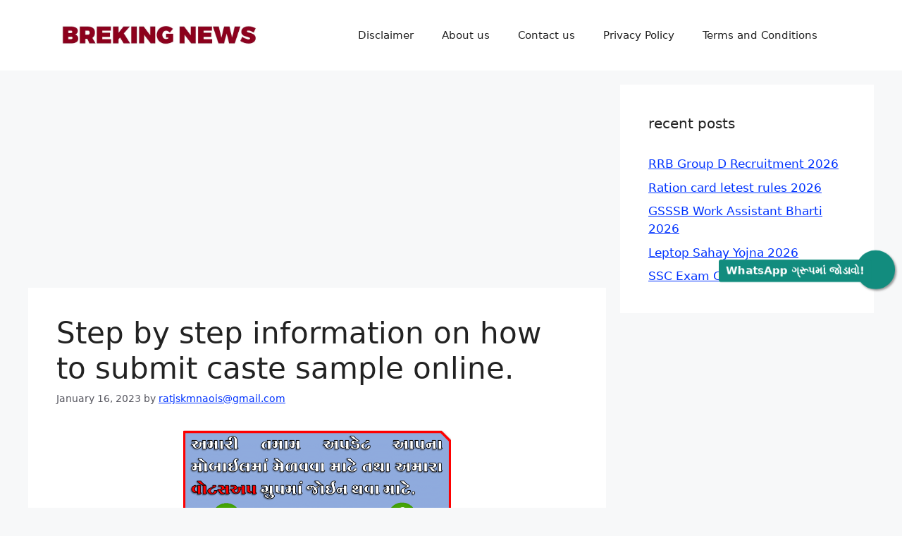

--- FILE ---
content_type: text/html; charset=UTF-8
request_url: https://edutarst.xyz/2023/01/%E0%AA%9C%E0%AA%BE%E0%AA%A4%E0%AA%BF-%E0%AA%A8%E0%AB%8B-%E0%AA%A6%E0%AA%BE%E0%AA%96%E0%AA%B2%E0%AB%8B-%E0%AA%93%E0%AA%A8%E0%AA%B2%E0%AA%BE%E0%AA%88%E0%AA%A8-%E0%AA%95%E0%AB%87%E0%AA%B5%E0%AB%80/
body_size: 29995
content:
<!DOCTYPE html>
<html lang="en-US" prefix="og: https://ogp.me/ns#">
<head>
	<meta charset="UTF-8">
		<style>img:is([sizes="auto" i], [sizes^="auto," i]) { contain-intrinsic-size: 3000px 1500px }</style>
	<meta name="viewport" content="width=device-width, initial-scale=1">
<!-- Search Engine Optimization by Rank Math - https://rankmath.com/ -->
<title>Step by step information on how to submit caste sample online. - Edutarst</title>
<meta name="description" content="You are looking for documents required for Bakshi Panch certificate caste pattern also known as Bakshi panch pattern this certificate is required for studying"/>
<meta name="robots" content="follow, index, max-snippet:-1, max-video-preview:-1, max-image-preview:large"/>
<link rel="canonical" href="https://edutarst.xyz/2023/01/%e0%aa%9c%e0%aa%be%e0%aa%a4%e0%aa%bf-%e0%aa%a8%e0%ab%8b-%e0%aa%a6%e0%aa%be%e0%aa%96%e0%aa%b2%e0%ab%8b-%e0%aa%93%e0%aa%a8%e0%aa%b2%e0%aa%be%e0%aa%88%e0%aa%a8-%e0%aa%95%e0%ab%87%e0%aa%b5%e0%ab%80/" />
<meta property="og:locale" content="en_US" />
<meta property="og:type" content="article" />
<meta property="og:title" content="Step by step information on how to submit caste sample online. - Edutarst" />
<meta property="og:description" content="You are looking for documents required for Bakshi Panch certificate caste pattern also known as Bakshi panch pattern this certificate is required for studying" />
<meta property="og:url" content="https://edutarst.xyz/2023/01/%e0%aa%9c%e0%aa%be%e0%aa%a4%e0%aa%bf-%e0%aa%a8%e0%ab%8b-%e0%aa%a6%e0%aa%be%e0%aa%96%e0%aa%b2%e0%ab%8b-%e0%aa%93%e0%aa%a8%e0%aa%b2%e0%aa%be%e0%aa%88%e0%aa%a8-%e0%aa%95%e0%ab%87%e0%aa%b5%e0%ab%80/" />
<meta property="og:site_name" content="Edutarst" />
<meta property="article:section" content="online" />
<meta property="og:updated_time" content="2025-05-01T14:15:59+05:30" />
<meta property="og:image" content="https://edutarst.xyz/wp-content/uploads/2025/05/Screenshot_2024_1220_153841.webp" />
<meta property="og:image:secure_url" content="https://edutarst.xyz/wp-content/uploads/2025/05/Screenshot_2024_1220_153841.webp" />
<meta property="og:image:width" content="706" />
<meta property="og:image:height" content="413" />
<meta property="og:image:alt" content="Step by step information on how to submit caste sample online." />
<meta property="og:image:type" content="image/webp" />
<meta property="article:published_time" content="2023-01-16T19:27:29+05:30" />
<meta property="article:modified_time" content="2025-05-01T14:15:59+05:30" />
<meta name="twitter:card" content="summary_large_image" />
<meta name="twitter:title" content="Step by step information on how to submit caste sample online. - Edutarst" />
<meta name="twitter:description" content="You are looking for documents required for Bakshi Panch certificate caste pattern also known as Bakshi panch pattern this certificate is required for studying" />
<meta name="twitter:image" content="https://edutarst.xyz/wp-content/uploads/2025/05/Screenshot_2024_1220_153841.webp" />
<meta name="twitter:label1" content="Written by" />
<meta name="twitter:data1" content="ratjskmnaois@gmail.com" />
<meta name="twitter:label2" content="Time to read" />
<meta name="twitter:data2" content="10 minutes" />
<script type="application/ld+json" class="rank-math-schema">{"@context":"https://schema.org","@graph":[{"@type":["Person","Organization"],"@id":"https://edutarst.xyz/#person","name":"Edu team","logo":{"@type":"ImageObject","@id":"https://edutarst.xyz/#logo","url":"http://edutarst.xyz/wp-content/uploads/2022/12/IMG_20221222_234050.png","contentUrl":"http://edutarst.xyz/wp-content/uploads/2022/12/IMG_20221222_234050.png","caption":"Edutarst","inLanguage":"en-US","width":"649","height":"240"},"image":{"@type":"ImageObject","@id":"https://edutarst.xyz/#logo","url":"http://edutarst.xyz/wp-content/uploads/2022/12/IMG_20221222_234050.png","contentUrl":"http://edutarst.xyz/wp-content/uploads/2022/12/IMG_20221222_234050.png","caption":"Edutarst","inLanguage":"en-US","width":"649","height":"240"}},{"@type":"WebSite","@id":"https://edutarst.xyz/#website","url":"https://edutarst.xyz","name":"Edutarst","alternateName":"Edu","publisher":{"@id":"https://edutarst.xyz/#person"},"inLanguage":"en-US"},{"@type":"ImageObject","@id":"https://edutarst.xyz/wp-content/uploads/2025/05/Screenshot_2024_1220_153841.webp","url":"https://edutarst.xyz/wp-content/uploads/2025/05/Screenshot_2024_1220_153841.webp","width":"200","height":"200","inLanguage":"en-US"},{"@type":"BreadcrumbList","@id":"https://edutarst.xyz/2023/01/%e0%aa%9c%e0%aa%be%e0%aa%a4%e0%aa%bf-%e0%aa%a8%e0%ab%8b-%e0%aa%a6%e0%aa%be%e0%aa%96%e0%aa%b2%e0%ab%8b-%e0%aa%93%e0%aa%a8%e0%aa%b2%e0%aa%be%e0%aa%88%e0%aa%a8-%e0%aa%95%e0%ab%87%e0%aa%b5%e0%ab%80/#breadcrumb","itemListElement":[{"@type":"ListItem","position":"1","item":{"@id":"https://edutarst.xyz","name":"Home"}},{"@type":"ListItem","position":"2","item":{"@id":"https://edutarst.xyz/2023/01/%e0%aa%9c%e0%aa%be%e0%aa%a4%e0%aa%bf-%e0%aa%a8%e0%ab%8b-%e0%aa%a6%e0%aa%be%e0%aa%96%e0%aa%b2%e0%ab%8b-%e0%aa%93%e0%aa%a8%e0%aa%b2%e0%aa%be%e0%aa%88%e0%aa%a8-%e0%aa%95%e0%ab%87%e0%aa%b5%e0%ab%80/","name":"Step by step information on how to submit caste sample online."}}]},{"@type":"WebPage","@id":"https://edutarst.xyz/2023/01/%e0%aa%9c%e0%aa%be%e0%aa%a4%e0%aa%bf-%e0%aa%a8%e0%ab%8b-%e0%aa%a6%e0%aa%be%e0%aa%96%e0%aa%b2%e0%ab%8b-%e0%aa%93%e0%aa%a8%e0%aa%b2%e0%aa%be%e0%aa%88%e0%aa%a8-%e0%aa%95%e0%ab%87%e0%aa%b5%e0%ab%80/#webpage","url":"https://edutarst.xyz/2023/01/%e0%aa%9c%e0%aa%be%e0%aa%a4%e0%aa%bf-%e0%aa%a8%e0%ab%8b-%e0%aa%a6%e0%aa%be%e0%aa%96%e0%aa%b2%e0%ab%8b-%e0%aa%93%e0%aa%a8%e0%aa%b2%e0%aa%be%e0%aa%88%e0%aa%a8-%e0%aa%95%e0%ab%87%e0%aa%b5%e0%ab%80/","name":"Step by step information on how to submit caste sample online. - Edutarst","datePublished":"2023-01-16T19:27:29+05:30","dateModified":"2025-05-01T14:15:59+05:30","isPartOf":{"@id":"https://edutarst.xyz/#website"},"primaryImageOfPage":{"@id":"https://edutarst.xyz/wp-content/uploads/2025/05/Screenshot_2024_1220_153841.webp"},"inLanguage":"en-US","breadcrumb":{"@id":"https://edutarst.xyz/2023/01/%e0%aa%9c%e0%aa%be%e0%aa%a4%e0%aa%bf-%e0%aa%a8%e0%ab%8b-%e0%aa%a6%e0%aa%be%e0%aa%96%e0%aa%b2%e0%ab%8b-%e0%aa%93%e0%aa%a8%e0%aa%b2%e0%aa%be%e0%aa%88%e0%aa%a8-%e0%aa%95%e0%ab%87%e0%aa%b5%e0%ab%80/#breadcrumb"}},{"@type":"Person","@id":"https://edutarst.xyz/2023/01/%e0%aa%9c%e0%aa%be%e0%aa%a4%e0%aa%bf-%e0%aa%a8%e0%ab%8b-%e0%aa%a6%e0%aa%be%e0%aa%96%e0%aa%b2%e0%ab%8b-%e0%aa%93%e0%aa%a8%e0%aa%b2%e0%aa%be%e0%aa%88%e0%aa%a8-%e0%aa%95%e0%ab%87%e0%aa%b5%e0%ab%80/#author","name":"ratjskmnaois@gmail.com","image":{"@type":"ImageObject","@id":"https://secure.gravatar.com/avatar/99bd9f67622f011c47193e9700ea330e099c4abf19c8c8cb9f1eb68d14e5121a?s=96&amp;d=mm&amp;r=g","url":"https://secure.gravatar.com/avatar/99bd9f67622f011c47193e9700ea330e099c4abf19c8c8cb9f1eb68d14e5121a?s=96&amp;d=mm&amp;r=g","caption":"ratjskmnaois@gmail.com","inLanguage":"en-US"},"sameAs":["http://edutarst.xyz"]},{"@type":"BlogPosting","headline":"Step by step information on how to submit caste sample online. - Edutarst","datePublished":"2023-01-16T19:27:29+05:30","dateModified":"2025-05-01T14:15:59+05:30","author":{"@id":"https://edutarst.xyz/2023/01/%e0%aa%9c%e0%aa%be%e0%aa%a4%e0%aa%bf-%e0%aa%a8%e0%ab%8b-%e0%aa%a6%e0%aa%be%e0%aa%96%e0%aa%b2%e0%ab%8b-%e0%aa%93%e0%aa%a8%e0%aa%b2%e0%aa%be%e0%aa%88%e0%aa%a8-%e0%aa%95%e0%ab%87%e0%aa%b5%e0%ab%80/#author","name":"ratjskmnaois@gmail.com"},"publisher":{"@id":"https://edutarst.xyz/#person"},"description":"You are looking for documents required for Bakshi Panch certificate caste pattern also known as Bakshi panch pattern this certificate is required for studying","name":"Step by step information on how to submit caste sample online. - Edutarst","@id":"https://edutarst.xyz/2023/01/%e0%aa%9c%e0%aa%be%e0%aa%a4%e0%aa%bf-%e0%aa%a8%e0%ab%8b-%e0%aa%a6%e0%aa%be%e0%aa%96%e0%aa%b2%e0%ab%8b-%e0%aa%93%e0%aa%a8%e0%aa%b2%e0%aa%be%e0%aa%88%e0%aa%a8-%e0%aa%95%e0%ab%87%e0%aa%b5%e0%ab%80/#richSnippet","isPartOf":{"@id":"https://edutarst.xyz/2023/01/%e0%aa%9c%e0%aa%be%e0%aa%a4%e0%aa%bf-%e0%aa%a8%e0%ab%8b-%e0%aa%a6%e0%aa%be%e0%aa%96%e0%aa%b2%e0%ab%8b-%e0%aa%93%e0%aa%a8%e0%aa%b2%e0%aa%be%e0%aa%88%e0%aa%a8-%e0%aa%95%e0%ab%87%e0%aa%b5%e0%ab%80/#webpage"},"image":{"@id":"https://edutarst.xyz/wp-content/uploads/2025/05/Screenshot_2024_1220_153841.webp"},"inLanguage":"en-US","mainEntityOfPage":{"@id":"https://edutarst.xyz/2023/01/%e0%aa%9c%e0%aa%be%e0%aa%a4%e0%aa%bf-%e0%aa%a8%e0%ab%8b-%e0%aa%a6%e0%aa%be%e0%aa%96%e0%aa%b2%e0%ab%8b-%e0%aa%93%e0%aa%a8%e0%aa%b2%e0%aa%be%e0%aa%88%e0%aa%a8-%e0%aa%95%e0%ab%87%e0%aa%b5%e0%ab%80/#webpage"}}]}</script>
<!-- /Rank Math WordPress SEO plugin -->

<link rel='dns-prefetch' href='//www.googletagmanager.com' />
<link rel='dns-prefetch' href='//pagead2.googlesyndication.com' />
<link rel="alternate" type="application/rss+xml" title="Edutarst &raquo; Feed" href="https://edutarst.xyz/feed/" />
<link rel="alternate" type="application/rss+xml" title="Edutarst &raquo; Comments Feed" href="https://edutarst.xyz/comments/feed/" />
<link rel="alternate" type="application/rss+xml" title="Edutarst &raquo; Step by step information on how to submit caste sample online. Comments Feed" href="https://edutarst.xyz/2023/01/%e0%aa%9c%e0%aa%be%e0%aa%a4%e0%aa%bf-%e0%aa%a8%e0%ab%8b-%e0%aa%a6%e0%aa%be%e0%aa%96%e0%aa%b2%e0%ab%8b-%e0%aa%93%e0%aa%a8%e0%aa%b2%e0%aa%be%e0%aa%88%e0%aa%a8-%e0%aa%95%e0%ab%87%e0%aa%b5%e0%ab%80/feed/" />
<link rel="alternate" type="application/rss+xml" title="Edutarst &raquo; Stories Feed" href="https://edutarst.xyz/web-stories/feed/"><script>
window._wpemojiSettings = {"baseUrl":"https:\/\/s.w.org\/images\/core\/emoji\/16.0.1\/72x72\/","ext":".png","svgUrl":"https:\/\/s.w.org\/images\/core\/emoji\/16.0.1\/svg\/","svgExt":".svg","source":{"concatemoji":"https:\/\/edutarst.xyz\/wp-includes\/js\/wp-emoji-release.min.js?ver=6.8.3"}};
/*! This file is auto-generated */
!function(s,n){var o,i,e;function c(e){try{var t={supportTests:e,timestamp:(new Date).valueOf()};sessionStorage.setItem(o,JSON.stringify(t))}catch(e){}}function p(e,t,n){e.clearRect(0,0,e.canvas.width,e.canvas.height),e.fillText(t,0,0);var t=new Uint32Array(e.getImageData(0,0,e.canvas.width,e.canvas.height).data),a=(e.clearRect(0,0,e.canvas.width,e.canvas.height),e.fillText(n,0,0),new Uint32Array(e.getImageData(0,0,e.canvas.width,e.canvas.height).data));return t.every(function(e,t){return e===a[t]})}function u(e,t){e.clearRect(0,0,e.canvas.width,e.canvas.height),e.fillText(t,0,0);for(var n=e.getImageData(16,16,1,1),a=0;a<n.data.length;a++)if(0!==n.data[a])return!1;return!0}function f(e,t,n,a){switch(t){case"flag":return n(e,"\ud83c\udff3\ufe0f\u200d\u26a7\ufe0f","\ud83c\udff3\ufe0f\u200b\u26a7\ufe0f")?!1:!n(e,"\ud83c\udde8\ud83c\uddf6","\ud83c\udde8\u200b\ud83c\uddf6")&&!n(e,"\ud83c\udff4\udb40\udc67\udb40\udc62\udb40\udc65\udb40\udc6e\udb40\udc67\udb40\udc7f","\ud83c\udff4\u200b\udb40\udc67\u200b\udb40\udc62\u200b\udb40\udc65\u200b\udb40\udc6e\u200b\udb40\udc67\u200b\udb40\udc7f");case"emoji":return!a(e,"\ud83e\udedf")}return!1}function g(e,t,n,a){var r="undefined"!=typeof WorkerGlobalScope&&self instanceof WorkerGlobalScope?new OffscreenCanvas(300,150):s.createElement("canvas"),o=r.getContext("2d",{willReadFrequently:!0}),i=(o.textBaseline="top",o.font="600 32px Arial",{});return e.forEach(function(e){i[e]=t(o,e,n,a)}),i}function t(e){var t=s.createElement("script");t.src=e,t.defer=!0,s.head.appendChild(t)}"undefined"!=typeof Promise&&(o="wpEmojiSettingsSupports",i=["flag","emoji"],n.supports={everything:!0,everythingExceptFlag:!0},e=new Promise(function(e){s.addEventListener("DOMContentLoaded",e,{once:!0})}),new Promise(function(t){var n=function(){try{var e=JSON.parse(sessionStorage.getItem(o));if("object"==typeof e&&"number"==typeof e.timestamp&&(new Date).valueOf()<e.timestamp+604800&&"object"==typeof e.supportTests)return e.supportTests}catch(e){}return null}();if(!n){if("undefined"!=typeof Worker&&"undefined"!=typeof OffscreenCanvas&&"undefined"!=typeof URL&&URL.createObjectURL&&"undefined"!=typeof Blob)try{var e="postMessage("+g.toString()+"("+[JSON.stringify(i),f.toString(),p.toString(),u.toString()].join(",")+"));",a=new Blob([e],{type:"text/javascript"}),r=new Worker(URL.createObjectURL(a),{name:"wpTestEmojiSupports"});return void(r.onmessage=function(e){c(n=e.data),r.terminate(),t(n)})}catch(e){}c(n=g(i,f,p,u))}t(n)}).then(function(e){for(var t in e)n.supports[t]=e[t],n.supports.everything=n.supports.everything&&n.supports[t],"flag"!==t&&(n.supports.everythingExceptFlag=n.supports.everythingExceptFlag&&n.supports[t]);n.supports.everythingExceptFlag=n.supports.everythingExceptFlag&&!n.supports.flag,n.DOMReady=!1,n.readyCallback=function(){n.DOMReady=!0}}).then(function(){return e}).then(function(){var e;n.supports.everything||(n.readyCallback(),(e=n.source||{}).concatemoji?t(e.concatemoji):e.wpemoji&&e.twemoji&&(t(e.twemoji),t(e.wpemoji)))}))}((window,document),window._wpemojiSettings);
</script>

<style id='wp-emoji-styles-inline-css'>

	img.wp-smiley, img.emoji {
		display: inline !important;
		border: none !important;
		box-shadow: none !important;
		height: 1em !important;
		width: 1em !important;
		margin: 0 0.07em !important;
		vertical-align: -0.1em !important;
		background: none !important;
		padding: 0 !important;
	}
</style>
<link rel='stylesheet' id='wp-block-library-css' href='https://edutarst.xyz/wp-includes/css/dist/block-library/style.min.css?ver=6.8.3' media='all' />
<style id='classic-theme-styles-inline-css'>
/*! This file is auto-generated */
.wp-block-button__link{color:#fff;background-color:#32373c;border-radius:9999px;box-shadow:none;text-decoration:none;padding:calc(.667em + 2px) calc(1.333em + 2px);font-size:1.125em}.wp-block-file__button{background:#32373c;color:#fff;text-decoration:none}
</style>
<style id='global-styles-inline-css'>
:root{--wp--preset--aspect-ratio--square: 1;--wp--preset--aspect-ratio--4-3: 4/3;--wp--preset--aspect-ratio--3-4: 3/4;--wp--preset--aspect-ratio--3-2: 3/2;--wp--preset--aspect-ratio--2-3: 2/3;--wp--preset--aspect-ratio--16-9: 16/9;--wp--preset--aspect-ratio--9-16: 9/16;--wp--preset--color--black: #000000;--wp--preset--color--cyan-bluish-gray: #abb8c3;--wp--preset--color--white: #ffffff;--wp--preset--color--pale-pink: #f78da7;--wp--preset--color--vivid-red: #cf2e2e;--wp--preset--color--luminous-vivid-orange: #ff6900;--wp--preset--color--luminous-vivid-amber: #fcb900;--wp--preset--color--light-green-cyan: #7bdcb5;--wp--preset--color--vivid-green-cyan: #00d084;--wp--preset--color--pale-cyan-blue: #8ed1fc;--wp--preset--color--vivid-cyan-blue: #0693e3;--wp--preset--color--vivid-purple: #9b51e0;--wp--preset--color--contrast: var(--contrast);--wp--preset--color--contrast-2: var(--contrast-2);--wp--preset--color--contrast-3: var(--contrast-3);--wp--preset--color--base: var(--base);--wp--preset--color--base-2: var(--base-2);--wp--preset--color--base-3: var(--base-3);--wp--preset--color--accent: var(--accent);--wp--preset--gradient--vivid-cyan-blue-to-vivid-purple: linear-gradient(135deg,rgba(6,147,227,1) 0%,rgb(155,81,224) 100%);--wp--preset--gradient--light-green-cyan-to-vivid-green-cyan: linear-gradient(135deg,rgb(122,220,180) 0%,rgb(0,208,130) 100%);--wp--preset--gradient--luminous-vivid-amber-to-luminous-vivid-orange: linear-gradient(135deg,rgba(252,185,0,1) 0%,rgba(255,105,0,1) 100%);--wp--preset--gradient--luminous-vivid-orange-to-vivid-red: linear-gradient(135deg,rgba(255,105,0,1) 0%,rgb(207,46,46) 100%);--wp--preset--gradient--very-light-gray-to-cyan-bluish-gray: linear-gradient(135deg,rgb(238,238,238) 0%,rgb(169,184,195) 100%);--wp--preset--gradient--cool-to-warm-spectrum: linear-gradient(135deg,rgb(74,234,220) 0%,rgb(151,120,209) 20%,rgb(207,42,186) 40%,rgb(238,44,130) 60%,rgb(251,105,98) 80%,rgb(254,248,76) 100%);--wp--preset--gradient--blush-light-purple: linear-gradient(135deg,rgb(255,206,236) 0%,rgb(152,150,240) 100%);--wp--preset--gradient--blush-bordeaux: linear-gradient(135deg,rgb(254,205,165) 0%,rgb(254,45,45) 50%,rgb(107,0,62) 100%);--wp--preset--gradient--luminous-dusk: linear-gradient(135deg,rgb(255,203,112) 0%,rgb(199,81,192) 50%,rgb(65,88,208) 100%);--wp--preset--gradient--pale-ocean: linear-gradient(135deg,rgb(255,245,203) 0%,rgb(182,227,212) 50%,rgb(51,167,181) 100%);--wp--preset--gradient--electric-grass: linear-gradient(135deg,rgb(202,248,128) 0%,rgb(113,206,126) 100%);--wp--preset--gradient--midnight: linear-gradient(135deg,rgb(2,3,129) 0%,rgb(40,116,252) 100%);--wp--preset--font-size--small: 13px;--wp--preset--font-size--medium: 20px;--wp--preset--font-size--large: 36px;--wp--preset--font-size--x-large: 42px;--wp--preset--spacing--20: 0.44rem;--wp--preset--spacing--30: 0.67rem;--wp--preset--spacing--40: 1rem;--wp--preset--spacing--50: 1.5rem;--wp--preset--spacing--60: 2.25rem;--wp--preset--spacing--70: 3.38rem;--wp--preset--spacing--80: 5.06rem;--wp--preset--shadow--natural: 6px 6px 9px rgba(0, 0, 0, 0.2);--wp--preset--shadow--deep: 12px 12px 50px rgba(0, 0, 0, 0.4);--wp--preset--shadow--sharp: 6px 6px 0px rgba(0, 0, 0, 0.2);--wp--preset--shadow--outlined: 6px 6px 0px -3px rgba(255, 255, 255, 1), 6px 6px rgba(0, 0, 0, 1);--wp--preset--shadow--crisp: 6px 6px 0px rgba(0, 0, 0, 1);}:where(.is-layout-flex){gap: 0.5em;}:where(.is-layout-grid){gap: 0.5em;}body .is-layout-flex{display: flex;}.is-layout-flex{flex-wrap: wrap;align-items: center;}.is-layout-flex > :is(*, div){margin: 0;}body .is-layout-grid{display: grid;}.is-layout-grid > :is(*, div){margin: 0;}:where(.wp-block-columns.is-layout-flex){gap: 2em;}:where(.wp-block-columns.is-layout-grid){gap: 2em;}:where(.wp-block-post-template.is-layout-flex){gap: 1.25em;}:where(.wp-block-post-template.is-layout-grid){gap: 1.25em;}.has-black-color{color: var(--wp--preset--color--black) !important;}.has-cyan-bluish-gray-color{color: var(--wp--preset--color--cyan-bluish-gray) !important;}.has-white-color{color: var(--wp--preset--color--white) !important;}.has-pale-pink-color{color: var(--wp--preset--color--pale-pink) !important;}.has-vivid-red-color{color: var(--wp--preset--color--vivid-red) !important;}.has-luminous-vivid-orange-color{color: var(--wp--preset--color--luminous-vivid-orange) !important;}.has-luminous-vivid-amber-color{color: var(--wp--preset--color--luminous-vivid-amber) !important;}.has-light-green-cyan-color{color: var(--wp--preset--color--light-green-cyan) !important;}.has-vivid-green-cyan-color{color: var(--wp--preset--color--vivid-green-cyan) !important;}.has-pale-cyan-blue-color{color: var(--wp--preset--color--pale-cyan-blue) !important;}.has-vivid-cyan-blue-color{color: var(--wp--preset--color--vivid-cyan-blue) !important;}.has-vivid-purple-color{color: var(--wp--preset--color--vivid-purple) !important;}.has-black-background-color{background-color: var(--wp--preset--color--black) !important;}.has-cyan-bluish-gray-background-color{background-color: var(--wp--preset--color--cyan-bluish-gray) !important;}.has-white-background-color{background-color: var(--wp--preset--color--white) !important;}.has-pale-pink-background-color{background-color: var(--wp--preset--color--pale-pink) !important;}.has-vivid-red-background-color{background-color: var(--wp--preset--color--vivid-red) !important;}.has-luminous-vivid-orange-background-color{background-color: var(--wp--preset--color--luminous-vivid-orange) !important;}.has-luminous-vivid-amber-background-color{background-color: var(--wp--preset--color--luminous-vivid-amber) !important;}.has-light-green-cyan-background-color{background-color: var(--wp--preset--color--light-green-cyan) !important;}.has-vivid-green-cyan-background-color{background-color: var(--wp--preset--color--vivid-green-cyan) !important;}.has-pale-cyan-blue-background-color{background-color: var(--wp--preset--color--pale-cyan-blue) !important;}.has-vivid-cyan-blue-background-color{background-color: var(--wp--preset--color--vivid-cyan-blue) !important;}.has-vivid-purple-background-color{background-color: var(--wp--preset--color--vivid-purple) !important;}.has-black-border-color{border-color: var(--wp--preset--color--black) !important;}.has-cyan-bluish-gray-border-color{border-color: var(--wp--preset--color--cyan-bluish-gray) !important;}.has-white-border-color{border-color: var(--wp--preset--color--white) !important;}.has-pale-pink-border-color{border-color: var(--wp--preset--color--pale-pink) !important;}.has-vivid-red-border-color{border-color: var(--wp--preset--color--vivid-red) !important;}.has-luminous-vivid-orange-border-color{border-color: var(--wp--preset--color--luminous-vivid-orange) !important;}.has-luminous-vivid-amber-border-color{border-color: var(--wp--preset--color--luminous-vivid-amber) !important;}.has-light-green-cyan-border-color{border-color: var(--wp--preset--color--light-green-cyan) !important;}.has-vivid-green-cyan-border-color{border-color: var(--wp--preset--color--vivid-green-cyan) !important;}.has-pale-cyan-blue-border-color{border-color: var(--wp--preset--color--pale-cyan-blue) !important;}.has-vivid-cyan-blue-border-color{border-color: var(--wp--preset--color--vivid-cyan-blue) !important;}.has-vivid-purple-border-color{border-color: var(--wp--preset--color--vivid-purple) !important;}.has-vivid-cyan-blue-to-vivid-purple-gradient-background{background: var(--wp--preset--gradient--vivid-cyan-blue-to-vivid-purple) !important;}.has-light-green-cyan-to-vivid-green-cyan-gradient-background{background: var(--wp--preset--gradient--light-green-cyan-to-vivid-green-cyan) !important;}.has-luminous-vivid-amber-to-luminous-vivid-orange-gradient-background{background: var(--wp--preset--gradient--luminous-vivid-amber-to-luminous-vivid-orange) !important;}.has-luminous-vivid-orange-to-vivid-red-gradient-background{background: var(--wp--preset--gradient--luminous-vivid-orange-to-vivid-red) !important;}.has-very-light-gray-to-cyan-bluish-gray-gradient-background{background: var(--wp--preset--gradient--very-light-gray-to-cyan-bluish-gray) !important;}.has-cool-to-warm-spectrum-gradient-background{background: var(--wp--preset--gradient--cool-to-warm-spectrum) !important;}.has-blush-light-purple-gradient-background{background: var(--wp--preset--gradient--blush-light-purple) !important;}.has-blush-bordeaux-gradient-background{background: var(--wp--preset--gradient--blush-bordeaux) !important;}.has-luminous-dusk-gradient-background{background: var(--wp--preset--gradient--luminous-dusk) !important;}.has-pale-ocean-gradient-background{background: var(--wp--preset--gradient--pale-ocean) !important;}.has-electric-grass-gradient-background{background: var(--wp--preset--gradient--electric-grass) !important;}.has-midnight-gradient-background{background: var(--wp--preset--gradient--midnight) !important;}.has-small-font-size{font-size: var(--wp--preset--font-size--small) !important;}.has-medium-font-size{font-size: var(--wp--preset--font-size--medium) !important;}.has-large-font-size{font-size: var(--wp--preset--font-size--large) !important;}.has-x-large-font-size{font-size: var(--wp--preset--font-size--x-large) !important;}
:where(.wp-block-post-template.is-layout-flex){gap: 1.25em;}:where(.wp-block-post-template.is-layout-grid){gap: 1.25em;}
:where(.wp-block-columns.is-layout-flex){gap: 2em;}:where(.wp-block-columns.is-layout-grid){gap: 2em;}
:root :where(.wp-block-pullquote){font-size: 1.5em;line-height: 1.6;}
</style>
<link rel='stylesheet' id='ez-toc-css' href='https://edutarst.xyz/wp-content/plugins/easy-table-of-contents/assets/css/screen.min.css?ver=2.0.76' media='all' />
<style id='ez-toc-inline-css'>
div#ez-toc-container .ez-toc-title {font-size: 120%;}div#ez-toc-container .ez-toc-title {font-weight: 500;}div#ez-toc-container ul li , div#ez-toc-container ul li a {font-size: 95%;}div#ez-toc-container ul li , div#ez-toc-container ul li a {font-weight: 500;}div#ez-toc-container nav ul ul li {font-size: 90%;}
.ez-toc-container-direction {direction: ltr;}.ez-toc-counter ul{counter-reset: item ;}.ez-toc-counter nav ul li a::before {content: counters(item, '.', decimal) '. ';display: inline-block;counter-increment: item;flex-grow: 0;flex-shrink: 0;margin-right: .2em; float: left; }.ez-toc-widget-direction {direction: ltr;}.ez-toc-widget-container ul{counter-reset: item ;}.ez-toc-widget-container nav ul li a::before {content: counters(item, '.', decimal) '. ';display: inline-block;counter-increment: item;flex-grow: 0;flex-shrink: 0;margin-right: .2em; float: left; }
</style>
<link rel='stylesheet' id='generate-comments-css' href='https://edutarst.xyz/wp-content/themes/generatepress/assets/css/components/comments.min.css?ver=3.6.0' media='all' />
<link rel='stylesheet' id='generate-widget-areas-css' href='https://edutarst.xyz/wp-content/themes/generatepress/assets/css/components/widget-areas.min.css?ver=3.6.0' media='all' />
<link rel='stylesheet' id='generate-style-css' href='https://edutarst.xyz/wp-content/themes/generatepress/assets/css/main.min.css?ver=3.6.0' media='all' />
<style id='generate-style-inline-css'>
body{background-color:var(--base-2);color:var(--contrast);}a{color:#0033ff;}a{text-decoration:underline;}.entry-title a, .site-branding a, a.button, .wp-block-button__link, .main-navigation a{text-decoration:none;}a:hover, a:focus, a:active{color:#e60707;}.wp-block-group__inner-container{max-width:1200px;margin-left:auto;margin-right:auto;}.site-header .header-image{width:290px;}:root{--contrast:#222222;--contrast-2:#575760;--contrast-3:#b2b2be;--base:#f0f0f0;--base-2:#f7f8f9;--base-3:#ffffff;--accent:#1e73be;}:root .has-contrast-color{color:var(--contrast);}:root .has-contrast-background-color{background-color:var(--contrast);}:root .has-contrast-2-color{color:var(--contrast-2);}:root .has-contrast-2-background-color{background-color:var(--contrast-2);}:root .has-contrast-3-color{color:var(--contrast-3);}:root .has-contrast-3-background-color{background-color:var(--contrast-3);}:root .has-base-color{color:var(--base);}:root .has-base-background-color{background-color:var(--base);}:root .has-base-2-color{color:var(--base-2);}:root .has-base-2-background-color{background-color:var(--base-2);}:root .has-base-3-color{color:var(--base-3);}:root .has-base-3-background-color{background-color:var(--base-3);}:root .has-accent-color{color:var(--accent);}:root .has-accent-background-color{background-color:var(--accent);}.top-bar{background-color:#636363;color:#ffffff;}.top-bar a{color:#ffffff;}.top-bar a:hover{color:#303030;}.site-header{background-color:var(--base-3);}.main-title a,.main-title a:hover{color:#1e73be;}.site-description{color:var(--contrast-2);}.mobile-menu-control-wrapper .menu-toggle,.mobile-menu-control-wrapper .menu-toggle:hover,.mobile-menu-control-wrapper .menu-toggle:focus,.has-inline-mobile-toggle #site-navigation.toggled{background-color:rgba(0, 0, 0, 0.02);}.main-navigation,.main-navigation ul ul{background-color:var(--base-3);}.main-navigation .main-nav ul li a, .main-navigation .menu-toggle, .main-navigation .menu-bar-items{color:var(--contrast);}.main-navigation .main-nav ul li:not([class*="current-menu-"]):hover > a, .main-navigation .main-nav ul li:not([class*="current-menu-"]):focus > a, .main-navigation .main-nav ul li.sfHover:not([class*="current-menu-"]) > a, .main-navigation .menu-bar-item:hover > a, .main-navigation .menu-bar-item.sfHover > a{color:var(--accent);}button.menu-toggle:hover,button.menu-toggle:focus{color:var(--contrast);}.main-navigation .main-nav ul li[class*="current-menu-"] > a{color:var(--accent);}.navigation-search input[type="search"],.navigation-search input[type="search"]:active, .navigation-search input[type="search"]:focus, .main-navigation .main-nav ul li.search-item.active > a, .main-navigation .menu-bar-items .search-item.active > a{color:var(--accent);}.main-navigation ul ul{background-color:var(--base);}.separate-containers .inside-article, .separate-containers .comments-area, .separate-containers .page-header, .one-container .container, .separate-containers .paging-navigation, .inside-page-header{background-color:var(--base-3);}.entry-title a{color:var(--contrast);}.entry-title a:hover{color:var(--contrast-2);}.entry-meta{color:var(--contrast-2);}.sidebar .widget{background-color:var(--base-3);}.footer-widgets{background-color:var(--base-3);}.site-info{background-color:var(--base-3);}input[type="text"],input[type="email"],input[type="url"],input[type="password"],input[type="search"],input[type="tel"],input[type="number"],textarea,select{color:var(--contrast);background-color:var(--base-2);border-color:var(--base);}input[type="text"]:focus,input[type="email"]:focus,input[type="url"]:focus,input[type="password"]:focus,input[type="search"]:focus,input[type="tel"]:focus,input[type="number"]:focus,textarea:focus,select:focus{color:var(--contrast);background-color:var(--base-2);border-color:var(--contrast-3);}button,html input[type="button"],input[type="reset"],input[type="submit"],a.button,a.wp-block-button__link:not(.has-background){color:#ffffff;background-color:#55555e;}button:hover,html input[type="button"]:hover,input[type="reset"]:hover,input[type="submit"]:hover,a.button:hover,button:focus,html input[type="button"]:focus,input[type="reset"]:focus,input[type="submit"]:focus,a.button:focus,a.wp-block-button__link:not(.has-background):active,a.wp-block-button__link:not(.has-background):focus,a.wp-block-button__link:not(.has-background):hover{color:#ffffff;background-color:#3f4047;}a.generate-back-to-top{background-color:rgba( 0,0,0,0.4 );color:#ffffff;}a.generate-back-to-top:hover,a.generate-back-to-top:focus{background-color:rgba( 0,0,0,0.6 );color:#ffffff;}:root{--gp-search-modal-bg-color:var(--base-3);--gp-search-modal-text-color:var(--contrast);--gp-search-modal-overlay-bg-color:rgba(0,0,0,0.2);}@media (max-width:768px){.main-navigation .menu-bar-item:hover > a, .main-navigation .menu-bar-item.sfHover > a{background:none;color:var(--contrast);}}.nav-below-header .main-navigation .inside-navigation.grid-container, .nav-above-header .main-navigation .inside-navigation.grid-container{padding:0px 20px 0px 20px;}.site-main .wp-block-group__inner-container{padding:40px;}.separate-containers .paging-navigation{padding-top:20px;padding-bottom:20px;}.entry-content .alignwide, body:not(.no-sidebar) .entry-content .alignfull{margin-left:-40px;width:calc(100% + 80px);max-width:calc(100% + 80px);}.rtl .menu-item-has-children .dropdown-menu-toggle{padding-left:20px;}.rtl .main-navigation .main-nav ul li.menu-item-has-children > a{padding-right:20px;}@media (max-width:768px){.separate-containers .inside-article, .separate-containers .comments-area, .separate-containers .page-header, .separate-containers .paging-navigation, .one-container .site-content, .inside-page-header{padding:30px;}.site-main .wp-block-group__inner-container{padding:30px;}.inside-top-bar{padding-right:30px;padding-left:30px;}.inside-header{padding-right:30px;padding-left:30px;}.widget-area .widget{padding-top:30px;padding-right:30px;padding-bottom:30px;padding-left:30px;}.footer-widgets-container{padding-top:30px;padding-right:30px;padding-bottom:30px;padding-left:30px;}.inside-site-info{padding-right:30px;padding-left:30px;}.entry-content .alignwide, body:not(.no-sidebar) .entry-content .alignfull{margin-left:-30px;width:calc(100% + 60px);max-width:calc(100% + 60px);}.one-container .site-main .paging-navigation{margin-bottom:20px;}}/* End cached CSS */.is-right-sidebar{width:30%;}.is-left-sidebar{width:30%;}.site-content .content-area{width:70%;}@media (max-width:768px){.main-navigation .menu-toggle,.sidebar-nav-mobile:not(#sticky-placeholder){display:block;}.main-navigation ul,.gen-sidebar-nav,.main-navigation:not(.slideout-navigation):not(.toggled) .main-nav > ul,.has-inline-mobile-toggle #site-navigation .inside-navigation > *:not(.navigation-search):not(.main-nav){display:none;}.nav-align-right .inside-navigation,.nav-align-center .inside-navigation{justify-content:space-between;}.has-inline-mobile-toggle .mobile-menu-control-wrapper{display:flex;flex-wrap:wrap;}.has-inline-mobile-toggle .inside-header{flex-direction:row;text-align:left;flex-wrap:wrap;}.has-inline-mobile-toggle .header-widget,.has-inline-mobile-toggle #site-navigation{flex-basis:100%;}.nav-float-left .has-inline-mobile-toggle #site-navigation{order:10;}}
</style>
<script src="https://edutarst.xyz/wp-includes/js/jquery/jquery.min.js?ver=3.7.1" id="jquery-core-js"></script>
<script src="https://edutarst.xyz/wp-includes/js/jquery/jquery-migrate.min.js?ver=3.4.1" id="jquery-migrate-js"></script>
<link rel="https://api.w.org/" href="https://edutarst.xyz/wp-json/" /><link rel="alternate" title="JSON" type="application/json" href="https://edutarst.xyz/wp-json/wp/v2/posts/2388" /><link rel="EditURI" type="application/rsd+xml" title="RSD" href="https://edutarst.xyz/xmlrpc.php?rsd" />
<meta name="generator" content="WordPress 6.8.3" />
<link rel='shortlink' href='https://edutarst.xyz/?p=2388' />
<link rel="alternate" title="oEmbed (JSON)" type="application/json+oembed" href="https://edutarst.xyz/wp-json/oembed/1.0/embed?url=https%3A%2F%2Fedutarst.xyz%2F2023%2F01%2F%25e0%25aa%259c%25e0%25aa%25be%25e0%25aa%25a4%25e0%25aa%25bf-%25e0%25aa%25a8%25e0%25ab%258b-%25e0%25aa%25a6%25e0%25aa%25be%25e0%25aa%2596%25e0%25aa%25b2%25e0%25ab%258b-%25e0%25aa%2593%25e0%25aa%25a8%25e0%25aa%25b2%25e0%25aa%25be%25e0%25aa%2588%25e0%25aa%25a8-%25e0%25aa%2595%25e0%25ab%2587%25e0%25aa%25b5%25e0%25ab%2580%2F" />
<link rel="alternate" title="oEmbed (XML)" type="text/xml+oembed" href="https://edutarst.xyz/wp-json/oembed/1.0/embed?url=https%3A%2F%2Fedutarst.xyz%2F2023%2F01%2F%25e0%25aa%259c%25e0%25aa%25be%25e0%25aa%25a4%25e0%25aa%25bf-%25e0%25aa%25a8%25e0%25ab%258b-%25e0%25aa%25a6%25e0%25aa%25be%25e0%25aa%2596%25e0%25aa%25b2%25e0%25ab%258b-%25e0%25aa%2593%25e0%25aa%25a8%25e0%25aa%25b2%25e0%25aa%25be%25e0%25aa%2588%25e0%25aa%25a8-%25e0%25aa%2595%25e0%25ab%2587%25e0%25aa%25b5%25e0%25ab%2580%2F&#038;format=xml" />
<meta name="generator" content="Site Kit by Google 1.159.0" /><link rel="pingback" href="https://edutarst.xyz/xmlrpc.php">

<!-- Google AdSense meta tags added by Site Kit -->
<meta name="google-adsense-platform-account" content="ca-host-pub-2644536267352236">
<meta name="google-adsense-platform-domain" content="sitekit.withgoogle.com">
<!-- End Google AdSense meta tags added by Site Kit -->

<!-- Google AdSense snippet added by Site Kit -->
<script async src="https://pagead2.googlesyndication.com/pagead/js/adsbygoogle.js?client=ca-pub-7155904467229821&amp;host=ca-host-pub-2644536267352236" crossorigin="anonymous"></script>

<!-- End Google AdSense snippet added by Site Kit -->
<link rel="icon" href="https://edutarst.xyz/wp-content/uploads/2023/03/cropped-IMG_20230307_140650-32x32.jpg" sizes="32x32" />
<link rel="icon" href="https://edutarst.xyz/wp-content/uploads/2023/03/cropped-IMG_20230307_140650-192x192.jpg" sizes="192x192" />
<link rel="apple-touch-icon" href="https://edutarst.xyz/wp-content/uploads/2023/03/cropped-IMG_20230307_140650-180x180.jpg" />
<meta name="msapplication-TileImage" content="https://edutarst.xyz/wp-content/uploads/2023/03/cropped-IMG_20230307_140650-270x270.jpg" />
</head>

<body class="wp-singular post-template-default single single-post postid-2388 single-format-standard wp-custom-logo wp-embed-responsive wp-theme-generatepress right-sidebar nav-float-right separate-containers header-aligned-left dropdown-hover" itemtype="https://schema.org/Blog" itemscope>
	<a class="screen-reader-text skip-link" href="#content" title="Skip to content">Skip to content</a>		<header class="site-header has-inline-mobile-toggle" id="masthead" aria-label="Site"  itemtype="https://schema.org/WPHeader" itemscope>
			<div class="inside-header grid-container">
				<div class="site-logo">
					<a href="https://edutarst.xyz/" rel="home">
						<img  class="header-image is-logo-image" alt="Edutarst" src="https://edutarst.xyz/wp-content/uploads/2024/12/IMG_20240410_204740.webp" width="800" height="131" />
					</a>
				</div>	<nav class="main-navigation mobile-menu-control-wrapper" id="mobile-menu-control-wrapper" aria-label="Mobile Toggle">
				<button data-nav="site-navigation" class="menu-toggle" aria-controls="primary-menu" aria-expanded="false">
			<span class="gp-icon icon-menu-bars"><svg viewBox="0 0 512 512" aria-hidden="true" xmlns="http://www.w3.org/2000/svg" width="1em" height="1em"><path d="M0 96c0-13.255 10.745-24 24-24h464c13.255 0 24 10.745 24 24s-10.745 24-24 24H24c-13.255 0-24-10.745-24-24zm0 160c0-13.255 10.745-24 24-24h464c13.255 0 24 10.745 24 24s-10.745 24-24 24H24c-13.255 0-24-10.745-24-24zm0 160c0-13.255 10.745-24 24-24h464c13.255 0 24 10.745 24 24s-10.745 24-24 24H24c-13.255 0-24-10.745-24-24z" /></svg><svg viewBox="0 0 512 512" aria-hidden="true" xmlns="http://www.w3.org/2000/svg" width="1em" height="1em"><path d="M71.029 71.029c9.373-9.372 24.569-9.372 33.942 0L256 222.059l151.029-151.03c9.373-9.372 24.569-9.372 33.942 0 9.372 9.373 9.372 24.569 0 33.942L289.941 256l151.03 151.029c9.372 9.373 9.372 24.569 0 33.942-9.373 9.372-24.569 9.372-33.942 0L256 289.941l-151.029 151.03c-9.373 9.372-24.569 9.372-33.942 0-9.372-9.373-9.372-24.569 0-33.942L222.059 256 71.029 104.971c-9.372-9.373-9.372-24.569 0-33.942z" /></svg></span><span class="screen-reader-text">Menu</span>		</button>
	</nav>
			<nav class="main-navigation sub-menu-right" id="site-navigation" aria-label="Primary"  itemtype="https://schema.org/SiteNavigationElement" itemscope>
			<div class="inside-navigation grid-container">
								<button class="menu-toggle" aria-controls="primary-menu" aria-expanded="false">
					<span class="gp-icon icon-menu-bars"><svg viewBox="0 0 512 512" aria-hidden="true" xmlns="http://www.w3.org/2000/svg" width="1em" height="1em"><path d="M0 96c0-13.255 10.745-24 24-24h464c13.255 0 24 10.745 24 24s-10.745 24-24 24H24c-13.255 0-24-10.745-24-24zm0 160c0-13.255 10.745-24 24-24h464c13.255 0 24 10.745 24 24s-10.745 24-24 24H24c-13.255 0-24-10.745-24-24zm0 160c0-13.255 10.745-24 24-24h464c13.255 0 24 10.745 24 24s-10.745 24-24 24H24c-13.255 0-24-10.745-24-24z" /></svg><svg viewBox="0 0 512 512" aria-hidden="true" xmlns="http://www.w3.org/2000/svg" width="1em" height="1em"><path d="M71.029 71.029c9.373-9.372 24.569-9.372 33.942 0L256 222.059l151.029-151.03c9.373-9.372 24.569-9.372 33.942 0 9.372 9.373 9.372 24.569 0 33.942L289.941 256l151.03 151.029c9.372 9.373 9.372 24.569 0 33.942-9.373 9.372-24.569 9.372-33.942 0L256 289.941l-151.029 151.03c-9.373 9.372-24.569 9.372-33.942 0-9.372-9.373-9.372-24.569 0-33.942L222.059 256 71.029 104.971c-9.372-9.373-9.372-24.569 0-33.942z" /></svg></span><span class="mobile-menu">Menu</span>				</button>
						<div id="primary-menu" class="main-nav">
			<ul class="menu sf-menu">
				<li class="page_item page-item-2912"><a href="https://edutarst.xyz/disclaimer/">Disclaimer</a></li>
<li class="page_item page-item-2914"><a href="https://edutarst.xyz/about-us/">About us</a></li>
<li class="page_item page-item-2916"><a href="https://edutarst.xyz/contact-us/">Contact us</a></li>
<li class="page_item page-item-13774"><a href="https://edutarst.xyz/privacy-policy/">Privacy Policy</a></li>
<li class="page_item page-item-13778"><a href="https://edutarst.xyz/terms-and-conditions/">Terms and Conditions</a></li>
			</ul>
		</div>
					</div>
		</nav>
					<div class="header-widget">
				<aside id="block-8" class="widget inner-padding widget_block"></aside>			</div>
						</div>
		</header>
		
	<div class="site grid-container container hfeed" id="page">
				<div class="site-content" id="content">
			
	<div class="content-area" id="primary">
		<main class="site-main" id="main">
			<div class='code-block code-block-1' style='margin: 8px 0; clear: both;'>
<script async src="https://pagead2.googlesyndication.com/pagead/js/adsbygoogle.js?client=ca-pub-7155904467229821"
     crossorigin="anonymous"></script>
<!-- Header -->
<ins class="adsbygoogle"
     style="display:block"
     data-ad-client="ca-pub-7155904467229821"
     data-ad-slot="6178743964"
     data-ad-format="auto"
     data-full-width-responsive="true"></ins>
<script>
     (adsbygoogle = window.adsbygoogle || []).push({});
</script></div>
<div class='code-block code-block-8' style='margin: 8px 0; clear: both;'>
<a href="https://chat.whatsapp.com/F3lr3Mahcdh5v1wWvRwSRX?mode=hqrt3" class="float" target="_blank">
<i class="fa fa-whatsapp"></i>
<span class="float-text">WhatsApp ગ્રૂપમાં જોડાવો!</span>
</a>
<style>.float {
    position: fixed;
    width: 55px;
    height: 55px;
    bottom: 50%;
    margin-bottom: -50px;
    right: 10px;
    color: white !important;
    background-color: #128c7e;
    border-radius: 100px;
    display: flex;
    text-decoration: none;
    justify-content: center;
    align-items: center;
    font-size: 45px;
    box-shadow: 2px 2px 3px #999;
    z-index: 100;
    animation: shake 7s infinite;
  }

  .fa-whatsapp {
    font-family: FontAwesome;
  }

  .float-text {
    position: absolute;
    left: -195px;
    top: 13px;
    font-size: 15px;
    font-weight: bold;
    background: #128c7e;
    padding: 5px 10px;
    border-radius: 3px;
    color: #ffffff;
  }

  @keyframes shake {
    0% {}

    35% {
      transform: scale(1.0);
    }

    42% {
      transform: scale(.8);
    }

    45% {
      transform: rotate(0deg) scale(1.2);
    }

    46% {
      transform: rotate(-40deg) scale(1.2);
    }

    47% {
      transform: rotate(40deg) scale(1.2);
    }

    48% {
      transform: rotate(-40deg) scale(1.2);
    }

    49% {
      transform: rotate(40deg) scale(1.2);
    }

    50% {
      transform: rotate(-20deg) scale(1.2);
    }

    51% {
      transform: rotate(0deg) scale(1.2);
    }

    61% {
      transform: scale(1.0);
    }

    100% {}
  }

  @keyframes shakey {}</style></div>

<article id="post-2388" class="post-2388 post type-post status-publish format-standard hentry category-online" itemtype="https://schema.org/CreativeWork" itemscope>
	<div class="inside-article">
					<header class="entry-header">
				<h1 class="entry-title" itemprop="headline">Step by step information on how to submit caste sample online.</h1>		<div class="entry-meta">
			<span class="posted-on"><time class="updated" datetime="2025-05-01T14:15:59+05:30" itemprop="dateModified">May 1, 2025</time><time class="entry-date published" datetime="2023-01-16T19:27:29+05:30" itemprop="datePublished">January 16, 2023</time></span> <span class="byline">by <span class="author vcard" itemprop="author" itemtype="https://schema.org/Person" itemscope><a class="url fn n" href="https://edutarst.xyz/author/ratjskmnaoisgmail-com/" title="View all posts by ratjskmnaois@gmail.com" rel="author" itemprop="url"><span class="author-name" itemprop="name">ratjskmnaois@gmail.com</span></a></span></span> 		</div>
					</header>
			
		<div class="entry-content" itemprop="text">
			<div class='code-block code-block-6' style='margin: 8px 0; clear: both;'>
<div class='clear'/>
<div style='text-align:center'>
<div class='widget Image' data-version='1' id='Image2'>
<h2/>
<div class='widget-content'>
<a href='https://chat.whatsapp.com/F3lr3Mahcdh5v1wWvRwSRX?mode=hqrt3'>
<img alt='JOIN WHATSAPP GROUP FOR LATEST UPDATES.' height='175' id='Image2_img' src='https://1.bp.blogspot.com/-guyQlLuNWOo/XSDcK7TJahI/AAAAAAAAC5s/8WilHVnD-mgUuT6IauTAgAIzkur_-ryGACEwYBhgL/s1600/WHATSAPP%2BFLASH.gif' width='380'/>
</a>
<br/>
</div></div></div></div>
<div class='code-block code-block-3' style='margin: 8px 0; clear: both;'>
<script async src="https://pagead2.googlesyndication.com/pagead/js/adsbygoogle.js?client=ca-pub-7155904467229821"
     crossorigin="anonymous"></script>
<ins class="adsbygoogle"
     style="display:block; text-align:center;"
     data-ad-layout="in-article"
     data-ad-format="fluid"
     data-ad-client="ca-pub-7155904467229821"
     data-ad-slot="6419924410"></ins>
<script>
     (adsbygoogle = window.adsbygoogle || []).push({});
</script></div>

<p><font style="vertical-align: inherit;"><font style="vertical-align: inherit;">You are looking for documents required for Bakshi Panch certificate caste pattern also known as Bakshi panch pattern this certificate is required for studying students caste pattern fill online form at home and how to apply to get caste certificate form and caste pattern documents required for online pattern The complete list and all the necessary information is provided to you by this article now you can order caste sample online at home without needing to rush to the office.</font></font>.</p><div class='code-block code-block-4' style='margin: 8px 0; clear: both;'>
<script async src="https://pagead2.googlesyndication.com/pagead/js/adsbygoogle.js?client=ca-pub-7155904467229821"
     crossorigin="anonymous"></script>
<ins class="adsbygoogle"
     style="display:block; text-align:center;"
     data-ad-layout="in-article"
     data-ad-format="fluid"
     data-ad-client="ca-pub-7155904467229821"
     data-ad-slot="7717155293"></ins>
<script>
     (adsbygoogle = window.adsbygoogle || []).push({});
</script></div>




<figure class="wp-block-table"><table><tbody><tr><td><strong><font style="vertical-align: inherit;"><font style="vertical-align: inherit;">detail</font></font>.</strong></td><td><strong><font style="vertical-align: inherit;"><font style="vertical-align: inherit;">An example of caste</font></font>.</strong></td></tr><tr><td><font style="vertical-align: inherit;"><font style="vertical-align: inherit;">Execution</font></font>.</td><td><a href="https://edutarst.xyz/2023/01/%e0%aa%9c%e0%aa%be%e0%aa%a4%e0%aa%bf-%e0%aa%a8%e0%ab%8b-%e0%aa%a6%e0%aa%be%e0%aa%96%e0%aa%b2%e0%ab%8b-%e0%aa%93%e0%aa%a8%e0%aa%b2%e0%aa%be%e0%aa%88%e0%aa%a8-%e0%aa%95%e0%ab%87%e0%aa%b5%e0%ab%80/"><font style="vertical-align: inherit;"><font style="vertical-align: inherit;">Gujarat State Govt</font></font>.</a></td></tr><tr><td><font style="vertical-align: inherit;"><font style="vertical-align: inherit;">Department Name</font></font>.</td><td><font style="vertical-align: inherit;"><font style="vertical-align: inherit;">Department of Social Justice and Empowerment</font></font>.</td></tr><tr><td><font style="vertical-align: inherit;"><font style="vertical-align: inherit;">Type of article</font></font>.</td><td><font style="vertical-align: inherit;"><font style="vertical-align: inherit;">No certificate for availing government scheme</font></font>.</td></tr><tr><td><font style="vertical-align: inherit;"><font style="vertical-align: inherit;">application</font></font>.</td><td><font style="vertical-align: inherit;"><font style="vertical-align: inherit;">Online as well as offline application has to be done to get caste pattern</font></font>.</td></tr></tbody></table></figure>



<p><font style="vertical-align: inherit;"><font style="vertical-align: inherit;"><a href="https://edutarst.xyz/2023/01/%e0%aa%9c%e0%aa%be%e0%aa%a4%e0%aa%bf-%e0%aa%a8%e0%ab%8b-%e0%aa%a6%e0%aa%be%e0%aa%96%e0%aa%b2%e0%ab%8b-%e0%aa%93%e0%aa%a8%e0%aa%b2%e0%aa%be%e0%aa%88%e0%aa%a8-%e0%aa%95%e0%ab%87%e0%aa%b5%e0%ab%80/">Caste certificate</a> is most useful for availing various government schemes Caste certificate is provided by the government category wise Many government schemes require caste certificate so it is very important to have this certificate All information about caste certificate is available from here Hope it will be and if you like this information then don&#8217;t forget to share it with all your friends</font></font>.</p>



<p class="has-luminous-vivid-amber-to-luminous-vivid-orange-gradient-background has-background"> <strong><a href="https://bit.ly/3G79Pb2" target="_blank" rel="noopener">2025 ના વર્ષની નવી બીપીએલ [BPL]યાદી જાહેર થયેલ છે. ચેક કરો તમારું નામ આ યાદીમાં છે કે નહીં ? યાદી ચેક કરવા માટે અહીં ક્લિક કરો</a></strong></p>



<figure class="wp-block-gallery has-nested-images columns-default is-cropped wp-block-gallery-1 is-layout-flex wp-block-gallery-is-layout-flex">
<figure class="wp-block-image size-full"><img fetchpriority="high" decoding="async" width="706" height="413" data-id="19851" src="https://edutarst.xyz/wp-content/uploads/2025/05/Screenshot_2024_1220_153841.webp" alt="" class="wp-image-19851" srcset="https://edutarst.xyz/wp-content/uploads/2025/05/Screenshot_2024_1220_153841.webp 706w, https://edutarst.xyz/wp-content/uploads/2025/05/Screenshot_2024_1220_153841-300x175.webp 300w, https://edutarst.xyz/wp-content/uploads/2025/05/Screenshot_2024_1220_153841-150x88.webp 150w" sizes="(max-width: 706px) 100vw, 706px" /></figure>
</figure>



<p>■<strong><font style="vertical-align: inherit;"><font style="vertical-align: inherit;">Necessary evidence for caste instance</font></font>.</strong></p>



<p><strong><font style="vertical-align: inherit;"><font style="vertical-align: inherit;">Proof of residence for caste instance</font></font>.</strong></p>



<p>√<font style="vertical-align: inherit;"><font style="vertical-align: inherit;">Ration card of the applicant</font></font>.</p>



<p>√<font style="vertical-align: inherit;"><font style="vertical-align: inherit;">True copy of Light Bill or Verabill of the applicant</font></font>.</p>



<p><strong><font style="vertical-align: inherit;"><font style="vertical-align: inherit;">Identity proof (any one) to specify caste</font></font>.</strong></p>



<p>√<font style="vertical-align: inherit;"><font style="vertical-align: inherit;">Copy of applicant&#8217;s Aadhaar card</font></font>.</p>



<p>√<font style="vertical-align: inherit;"><font style="vertical-align: inherit;">Copy of election card of the applicant</font></font>.</p>



<p>√<font style="vertical-align: inherit;"><font style="vertical-align: inherit;">Copy of driving license of the applicant</font></font>.</p>



<p><strong><font style="vertical-align: inherit;"><font style="vertical-align: inherit;">Evidence related to caste to exemplify caste</font></font>.</strong></p>



<p>√<font style="vertical-align: inherit;"><font style="vertical-align: inherit;">Applicant&#8217;s Leaving Certificate</font></font>.</p>



<p>√<font style="vertical-align: inherit;"><font style="vertical-align: inherit;">Divorce certificate of applicant&#8217;s paternal uncle Foi is mandatory</font></font>.</p>



<p>√<font style="vertical-align: inherit;"><font style="vertical-align: inherit;">True copy of Bakshipanch pattern if any</font></font>.</p>



<p class="has-luminous-vivid-amber-to-luminous-vivid-orange-gradient-background has-background"> <a href="https://bit.ly/3BU4VeJ" target="_blank" rel="noopener"><strong>આયુષ્માન કાર્ડ ભારત યોજના 2025 લિસ્ટ જાહેર :  તમારું નામ છે કે નહીં યાદી ચેક કરવા અહીં ક્લિક કરો</strong>. આ યોજના અંતર્ગત ફ્રી સારવાર માટે સરકાર તરફથી પાંચ લાખ સુધીની સહાય આપવામાં આવે છે</a></p>



<p><strong><font style="vertical-align: inherit;"><font style="vertical-align: inherit;">Evidence required for service of instance of caste</font></font>.</strong></p>



<p>√<font style="vertical-align: inherit;"><font style="vertical-align: inherit;">Affidavit regarding caste</font></font>.</p>



<p>√<font style="vertical-align: inherit;"><font style="vertical-align: inherit;">Documentary evidence of permanent residence in the State of Gujarat prior to date 1 4 1978 by the applicant who is not originally a resident of the State of Gujarat.</font></font>.</p>



<p><strong><font style="vertical-align: inherit;"><font style="vertical-align: inherit;">Caste Modeling Process Step by Step</font></font>.</strong></p>



<p>◆<font style="vertical-align: inherit;"><font style="vertical-align: inherit;">You have to follow the following steps to download caste pattern online at home through your smartphone</font></font>.</p>



<p>◆<font style="vertical-align: inherit;"><font style="vertical-align: inherit;">To apply online, first open the <strong>official website</strong> of <strong>Digital Gujarat Portal </strong>in your computer or mobile</font></font>.</p>



<p>OFFICIAL WEBSITE : <a href="http://www.digitalgujarat.gov.in/" target="_blank" rel="noopener">http://www.digitalgujarat.gov.in/</a></p>



<p>◆<font style="vertical-align: inherit;"><font style="vertical-align: inherit;">Click on the menu in this website and the <strong>menu bar</strong> will open</font></font>.</p>



<p>◆<font style="vertical-align: inherit;"><font style="vertical-align: inherit;">Click on <strong>Services</strong> option in that menu bar</font></font>.</p>



<p>◆<font style="vertical-align: inherit;"><font style="vertical-align: inherit;">Click on the <strong>Citizen Services</strong> option in the All Specials menubar and a new page will open</font></font>.</p>



<p>◆<font style="vertical-align: inherit;"><font style="vertical-align: inherit;">Click on <strong>SEBC Certificate</strong> for example of SEBC Caste</font></font>.</p>



<p>◆<font style="vertical-align: inherit;"><font style="vertical-align: inherit;">A new page will open in which <strong>Apply Online</strong> is written below, click on it</font></font>.</p>



<p>◆<font style="vertical-align: inherit;"><font style="vertical-align: inherit;">After applying online, the <strong>login page of the registered user </strong>will open</font></font>.</p>



<p>◆<font style="vertical-align: inherit;"><font style="vertical-align: inherit;">If you have already registered on Digital Gujarat portal then login with <strong>login id and password</strong></font></font>.</p>



<p>◆<font style="vertical-align: inherit;"><font style="vertical-align: inherit;">If you have not registered then click for </font></font><strong><font style="vertical-align: inherit;"><font style="vertical-align: inherit;">new registration for new registration</font></font>.</strong></p>



<p>◆<font style="vertical-align: inherit;"><font style="vertical-align: inherit;">After applying online, a new page will open, enter the Aadhaar number in the box below, then click on Continue to Service.</font></font>.</p>



<p><font style="vertical-align: inherit;"><font style="vertical-align: inherit;"><strong>Note</strong> :-  Caste Example A fee of ₹20 has to be paid for caste certificate online form</font></font>.</p>



<p><font style="vertical-align: inherit;"><font style="vertical-align: inherit;">Submitting After filling the required details in the online form it is mandatory to fill all the fields marked &#8220;*&#8221; on the form</font></font>.</p>



<p class="has-luminous-vivid-amber-to-luminous-vivid-orange-gradient-background has-background"> <strong><a href="https://bit.ly/3jPhQbH" target="_blank" rel="noopener">સ્પર્ધાત્મક પરીક્ષાઓ માટે 20,000 રૂપિયાની કોચિંગ સહાય યોજના ની જાણકારી માટે અહીં ક્લિક કરો</a></strong></p>



<p><font style="vertical-align: inherit;"><font style="vertical-align: inherit;"><strong>Offline Application Process for Caste Exemplary</strong></font></font>.</p>



<p><font style="vertical-align: inherit;"><font style="vertical-align: inherit;">Caste pattern or caste certificate to be issued offline, you have to get the caste pattern form from Mamlatdar Shri&#8217;s office, Taluka Development Officer&#8217;s office or District Social Welfare Officer&#8217;s office, fill the required information and submit it, so caste pattern can be obtained.</font></font>.</p>



<h2 class="wp-block-heading has-text-align-center"><strong>Important links</strong></h2>



<p></p>



<p><strong><a href="https://www.digitalgujarat.gov.in/CitizenNew/CitizenServicesNew.aspx" target="_blank" rel="noreferrer noopener">શહેરી વિસ્તાર આવકનો દાખલો કઢાવવા માટે અહીં ક્લિક કરો</a></strong></p>



<p><strong><a href="https://www.digitalgujarat.gov.in/CitizenNew/CitizenServicesNew.aspx" target="_blank" rel="noreferrer noopener">ગ્રામ્ય વિસ્તાર આવકનો દાખલો કઢાવવા માટે અહીં ક્લિક કરો</a></strong></p>



<p><strong><a href="https://www.digitalgujarat.gov.in/CitizenNew/CitizenServicesNew.aspx" target="_blank" rel="noreferrer noopener">નવું રેશન કાર્ડ બનાવવા ઓનલાઇન અરજી કરવા માટે અહીં ક્લિક કરો&nbsp;</a></strong></p>



<p><strong><a href="https://www.digitalgujarat.gov.in/CitizenNew/CitizenServicesNew.aspx" target="_blank" rel="noreferrer noopener">રેશન કાર્ડ માંથી નામ કમી કરવા ઓનલાઇન અરજી કરવા માટે અહી ક્લિક કરો&nbsp;</a></strong></p>



<p><strong><a href="https://www.digitalgujarat.gov.in/CitizenNew/CitizenServicesNew.aspx" target="_blank" rel="noreferrer noopener">ડોમિસાઇલ સર્ટિ કઢાવવા ઓનલાઇન અરજી કરવા માટે અહી ક્લિક કરો&nbsp;</a></strong></p>



<p><strong><a href="https://www.digitalgujarat.gov.in/CitizenNew/CitizenServicesNew.aspx" target="_blank" rel="noreferrer noopener">ક્રીમિલેયર સર્ટિ કઢાવવા માટે ઓનલાઈન અરજી કરવા માટે અહી ક્લિક કરો&nbsp;</a></strong></p>



<p><strong><a href="https://www.digitalgujarat.gov.in/CitizenNew/CitizenServicesNew.aspx" target="_blank" rel="noreferrer noopener">કેરેક્ટર સર્ટિ કઢાવવા ઓનલાઇન અરજી કરવા માટે અહી ક્લિક કરો&nbsp;</a></strong></p>



<p><strong><a href="https://www.digitalgujarat.gov.in/CitizenNew/CitizenServicesNew.aspx" target="_blank" rel="noreferrer noopener">જાતિનો દાખલો કઢાવવા ઓનલાઇન અરજી કરવા માટે અહી ક્લિક કરો&nbsp;</a></strong></p>



<p><strong><a href="https://youtu.be/Y8lI7bln95c?si=mVtp4qSC5w_6hch4" target="_blank" rel="noreferrer noopener">બધા સર્ટિ ઓનલાઇન કઈ રીતે કઢાવવા વિડીઓ જોવા માટે અહીં ક્લિક કરો&nbsp;</a></strong></p>



<p><font style="vertical-align: inherit;"><font style="vertical-align: inherit;"><strong>A special note</strong> :- is that the applicant has to go in person with a copy of the photograph</font></font>.</p>



<p class="has-text-align-center has-base-3-color has-midnight-gradient-background has-text-color has-background has-large-font-size"><strong>ગુજરાતી માહિતી વાંચો</strong></p>



<p class="has-electric-grass-gradient-background has-background">જાતિ નો દાખલો ઓનલાઈન કેવી રીતે કઢાવો તેની સ્ટેપ બાય સ્ટેપ માહિતી</p>



<p>તમે બક્ષીપંચ પ્રમાણપત્ર માટે જરૂરી ડોક્યુમેન્ટ શોધી રહ્યા છો?જાતિનો દાખલો બક્ષીપંચ દાખલો તરીકે પણ ઓળખાય છે  આ પ્રમાણપત્રની જરૂર અભ્યાસ કરતા વિદ્યાર્થીઓને પડે છે. જાતિનો દાખલો ઘરે બેઠા ઓનલાઇન ફોર્મ ભરો અને જાતિ પ્રમાણપત્ર ફોર્મ અને જાતિનો દાખલો મેળવવા કેવી રીતે અરજી કરવી? ઓનલાઈન દાખલો કઢાવવા માટે જરૂરી ડોક્યુમેન્ટની સંપૂર્ણ યાદી તેમજ જરૂરી તમામ માહિતી તમને આ આર્ટિકલ દ્વારા આપવામાં આવી છે. હવે તમને ઘરે બેઠા ઓનલાઈન જ જાતિનો દાખલો મંગાવી શકો છો તે માટે તમારે ઓફિસે ધક્કા ખાવાની જરૂર નથી.</p>



<p><strong><a href="https://edutarst.xyz/2023/01/%e0%aa%9c%e0%aa%be%e0%aa%a4%e0%aa%bf-%e0%aa%a8%e0%ab%8b-%e0%aa%a6%e0%aa%be%e0%aa%96%e0%aa%b2%e0%ab%8b-%e0%aa%93%e0%aa%a8%e0%aa%b2%e0%aa%be%e0%aa%88%e0%aa%a8-%e0%aa%95%e0%ab%87%e0%aa%b5%e0%ab%80/">જાતિ નો દાખલો</a></strong> સરકારની વિવિધ યોજનાઓનો લાભ લેવા માટે સૌથી ઉપયોગી થતો હોય છે જાતિનો દાખલો સરકાર દ્વારા કેટેગરી પ્રમાણે આપવામાં આવે છે ઘણી સરકારી યોજનાઓનો લાભ જાતિનો દાખલો હોવો જરૂરી છે તેથી આ દાખલો તમારી પાસે હોવો ખૂબ જરૂરી છે જાતિનો દાખલો કઢાવવા માટેની તમામ માહિતી તમને અહીંથી મળી રહેશે તેવી આશા રાખીએ છીએ અને આ માહિતી તમને સારી લાગે તો આગળ તમારા દરેક મિત્રો સુધી શેર કરવાનું ભૂલશો નહીં.</p>



<p class="has-electric-grass-gradient-background has-background">જાતિ નો દાખલો કઢાવવા માટેના જરૂરી પુરાવા</p>



<p>■<strong>જાતિનો દાખલો કઢાવવા માટે રહેઠાણનો પુરાવો</strong></p>



<ul class="wp-block-list">
<li>√અરજદારનો રેશનકાર્ડ</li>
</ul>



<ul class="wp-block-list">
<li>√અરજદારનો લાઈટ બિલ અથવા વેરાબીલની ખરી નકલ</li>
</ul>



<p>■<strong>જાતિ નો દાખલો કઢાવવા માટે ઓળખનો પુરાવો (કોઈ એક)</strong></p>



<ul class="wp-block-list">
<li>√અરજદારના આધાર કાર્ડ ની નકલ</li>
</ul>



<ul class="wp-block-list">
<li>√અરજદારના ચૂંટણી કાર્ડ ની નકલ</li>
</ul>



<ul class="wp-block-list">
<li>√અરજદારના ડ્રાઇવિંગ લાઇસન્સ ની નકલ</li>
</ul>



<p>■<strong>જાતિ નો દાખલો કઢાવવા માટે જાતિને લગતા પુરાવા</strong></p>



<ul class="wp-block-list">
<li>√અરજદારનો સાડા છોડ્યાનું પ્રમાણપત્ર</li>
</ul>



<ul class="wp-block-list">
<li>√અરજદાર ના પિતા કાકા ફોઈનું સાડાછોડ્યાનું પ્રમાણપત્ર ફરજિયાત.</li>
</ul>



<ul class="wp-block-list">
<li>√બક્ષીપંચના દાખલાની ખરી નકલ [જો હોય તો]</li>
</ul>



<p>■<strong>જાતિનો દાખલા ની સેવા માટે જરૂરી પુરાવા</strong></p>



<ul class="wp-block-list">
<li>√જ્ઞાતિ અંગેનું સોગંદનામુ.</li>
</ul>



<ul class="wp-block-list">
<li>√મૂળ ગુજરાત રાજ્યના રહેવાસી ન હોય તેવા અરજદારે ગુજરાત રાજ્યમાં તારીખ 1.4.1978 પહેલાની કાયમી વસવાટ ધરાવતા હોવાના દસ્તાવેજી પુરાવાઓ.</li>
</ul>



<p class="has-electric-grass-gradient-background has-background">જાતિનો દાખલો કઢાવવાની પ્રોસેસ સ્ટેપ બાય સ્ટેપ</p>



<p><strong>ઘરે બેઠા તમારા સ્માર્ટફોન દ્વારા જાતિ નો દાખલો ઓનલાઈન કઢાવવા માટે તમારે નીચે મુજબના સ્ટેપ અનુસરવા પડશે</strong></p>



<ul class="wp-block-list">
<li>ઓનલાઇન અપલાય માટે સૌપ્રથમ <strong>ડિજિટલ ગુજરાત પોર્ટલની ઓફિસિયલ વેબસાઈટ</strong>ને તમારા કમ્પ્યુટર કે મોબાઇલમાં ઓપન કરો</li>
</ul>



<blockquote class="wp-block-quote is-layout-flow wp-block-quote-is-layout-flow">
<p>ઓફિશિયલ વેબસાઈટ : <a href="http://www.digitalgujarat.gov.in/" target="_blank" rel="noopener">http://www.digitalgujarat.gov.in/</a></p>
</blockquote>



<ul class="wp-block-list">
<li>આ વેબસાઈટમાં <strong>મેનુ</strong> ઉપર ક્લિક કરો એટલે મેનુ બાર ખુલશે</li>
</ul>



<ul class="wp-block-list">
<li>તે મેનુ બારમા <strong>સર્વિસીસ</strong> ઓપ્શન ઉપર ક્લિક કરો</li>
</ul>



<ul class="wp-block-list">
<li>સર્વ વિશેષ મેનુબારમાં <strong>સીટીઝન સર્વિસીસ </strong>ઓપ્સન ઉપર ક્લિક કરો એટલે એક નવું પેજ ઓપન થશે</li>
</ul>



<ul class="wp-block-list">
<li>એસઈબીસી જાતિ નો દાખલો માટે <strong>એસીબીસી સર્ટિફિકેટ</strong> ઉપર ક્લિક કરો</li>
</ul>



<ul class="wp-block-list">
<li>નવું પેજ ઓપન થશે તેમાં નીચે <strong>અપ્લાય ઓનલાઇન </strong>લખેલ હશે જેના ઉપર ક્લિક કરો</li>
</ul>



<ul class="wp-block-list">
<li>અપ્લાય ઓનલાઇન કર્યા બાદ <strong>રજીસ્ટર્ડ યુઝર ની લોગીન</strong> સાઈડ ખુલશે</li>
</ul>



<ul class="wp-block-list">
<li>જો તમે <strong>પહેલેથી</strong> ડિજિટલ ગુજરાત પોર્ટલ ઉપર રજીસ્ટ્રેશન કરેલું હોય તો <strong>લોગીન આઈડી અને પાસવર્ડ </strong>નાખી લોગીન થાઓ.</li>
</ul>



<ul class="wp-block-list">
<li>જો તમે <strong>રજીસ્ટ્રેશન કરેલું ના હોય</strong> તો ન્યુ રજીસ્ટ્રેશન માટે ક્લિક <strong>ફોર ન્યુ રજીસ્ટ્રેશન</strong> કરો..</li>
</ul>



<ul class="wp-block-list">
<li>અપ્લાય ઓનલાઇન કર્યા બાદ નવું પેજ ઓપન થશે તેમાં નીચે બોક્સમાં ખરું કરી આધાર નંબર ભરો ત્યારબાદ કંટીન્યુ ટુ સર્વિસ ઉપર ક્લિક કરો</li>
</ul>



<p><strong>નોંધ</strong> જાતિનો દાખલો જાતિ પ્રમાણપત્ર ઓનલાઈન ફોર્મ માટે ₹20 ની ફી ભરવી પડે છે</p>



<p>ઓનલાઇન ફોર્મ માં જરૂરી વિગતો ભર્યા બાદ સબમીટ કરવું ફોર્મ પર “*” ચિહ્નન થયેલ બધા ક્ષેત્રો ભરવા ફરજિયાત છે</p>



<p class="has-electric-grass-gradient-background has-background">જાતિ નો દાખલો કઢાવવા માટે ઓફલાઈન અરજી પ્રોસેસ</p>



<p>જાતિ નો દાખલો કે જાતિ પ્રમાણપત્ર ઓફલાઈન કઢાવવા માટે તમારે મામલતદાર શ્રી ની કચેરીએ તાલુકા વિકાસ અધિકારીશ્રીની કચેરીએ અથવા જિલ્લા સમાજ કલ્યાણ અધિકારીશ્રીની કચેરી માંથી જાતિના દાખલાનો ફોર્મ મેળવી જરૂરી માહિતી ભરી ત્યાં સબમિટ કરો એટલે જાતિનો દાખલો મેળવી શકાય છે</p>
<!-- CONTENT END 2 -->
		</div>

				<footer class="entry-meta" aria-label="Entry meta">
			<span class="cat-links"><span class="gp-icon icon-categories"><svg viewBox="0 0 512 512" aria-hidden="true" xmlns="http://www.w3.org/2000/svg" width="1em" height="1em"><path d="M0 112c0-26.51 21.49-48 48-48h110.014a48 48 0 0143.592 27.907l12.349 26.791A16 16 0 00228.486 128H464c26.51 0 48 21.49 48 48v224c0 26.51-21.49 48-48 48H48c-26.51 0-48-21.49-48-48V112z" /></svg></span><span class="screen-reader-text">Categories </span><a href="https://edutarst.xyz/category/online/" rel="category tag">online</a></span> 		<nav id="nav-below" class="post-navigation" aria-label="Posts">
			<div class="nav-previous"><span class="gp-icon icon-arrow-left"><svg viewBox="0 0 192 512" aria-hidden="true" xmlns="http://www.w3.org/2000/svg" width="1em" height="1em" fill-rule="evenodd" clip-rule="evenodd" stroke-linejoin="round" stroke-miterlimit="1.414"><path d="M178.425 138.212c0 2.265-1.133 4.813-2.832 6.512L64.276 256.001l111.317 111.277c1.7 1.7 2.832 4.247 2.832 6.513 0 2.265-1.133 4.813-2.832 6.512L161.43 394.46c-1.7 1.7-4.249 2.832-6.514 2.832-2.266 0-4.816-1.133-6.515-2.832L16.407 262.514c-1.699-1.7-2.832-4.248-2.832-6.513 0-2.265 1.133-4.813 2.832-6.512l131.994-131.947c1.7-1.699 4.249-2.831 6.515-2.831 2.265 0 4.815 1.132 6.514 2.831l14.163 14.157c1.7 1.7 2.832 3.965 2.832 6.513z" fill-rule="nonzero" /></svg></span><span class="prev"><a href="https://edutarst.xyz/2023/01/lic-%e0%aa%8f%e0%aa%8f%e0%aa%93-%e0%aa%ad%e0%aa%b0%e0%aa%a4%e0%ab%80-2023/" rel="prev">lic ADO Recruitment 2023.</a></span></div><div class="nav-next"><span class="gp-icon icon-arrow-right"><svg viewBox="0 0 192 512" aria-hidden="true" xmlns="http://www.w3.org/2000/svg" width="1em" height="1em" fill-rule="evenodd" clip-rule="evenodd" stroke-linejoin="round" stroke-miterlimit="1.414"><path d="M178.425 256.001c0 2.266-1.133 4.815-2.832 6.515L43.599 394.509c-1.7 1.7-4.248 2.833-6.514 2.833s-4.816-1.133-6.515-2.833l-14.163-14.162c-1.699-1.7-2.832-3.966-2.832-6.515 0-2.266 1.133-4.815 2.832-6.515l111.317-111.316L16.407 144.685c-1.699-1.7-2.832-4.249-2.832-6.515s1.133-4.815 2.832-6.515l14.163-14.162c1.7-1.7 4.249-2.833 6.515-2.833s4.815 1.133 6.514 2.833l131.994 131.993c1.7 1.7 2.832 4.249 2.832 6.515z" fill-rule="nonzero" /></svg></span><span class="next"><a href="https://edutarst.xyz/2023/01/%e0%aa%ae%e0%aa%b2%e0%ab%8d%e0%aa%9f%e0%ab%80-%e0%aa%aa%e0%aa%b0%e0%ab%8d%e0%aa%aa%e0%aa%9d-%e0%aa%b9%e0%ab%87%e0%aa%b2%e0%ab%8d%e0%aa%a5-%e0%aa%b5%e0%aa%b0%e0%ab%8d%e0%aa%95%e0%aa%b0%e0%aa%a8/" rel="next">Rajkot bharti melo jaherat 2023 &#038; New Recruitment Advertisement for 117 Posts of Multi Purpose Health Worker.</a></span></div>		</nav>
				</footer>
			</div>
</article>

			<div class="comments-area">
				<div id="comments">

		<div id="respond" class="comment-respond">
		<h3 id="reply-title" class="comment-reply-title">Leave a Comment <small><a rel="nofollow" id="cancel-comment-reply-link" href="/2023/01/%E0%AA%9C%E0%AA%BE%E0%AA%A4%E0%AA%BF-%E0%AA%A8%E0%AB%8B-%E0%AA%A6%E0%AA%BE%E0%AA%96%E0%AA%B2%E0%AB%8B-%E0%AA%93%E0%AA%A8%E0%AA%B2%E0%AA%BE%E0%AA%88%E0%AA%A8-%E0%AA%95%E0%AB%87%E0%AA%B5%E0%AB%80/#respond" style="display:none;">Cancel reply</a></small></h3><form action="https://edutarst.xyz/wp-comments-post.php" method="post" id="commentform" class="comment-form"><p class="comment-form-comment"><label for="comment" class="screen-reader-text">Comment</label><textarea id="comment" name="comment" cols="45" rows="8" required></textarea></p><label for="author" class="screen-reader-text">Name</label><input placeholder="Name" id="author" name="author" type="text" value="" size="30" />
<label for="email" class="screen-reader-text">Email</label><input placeholder="Email" id="email" name="email" type="email" value="" size="30" />
<label for="url" class="screen-reader-text">Website</label><input placeholder="Website" id="url" name="url" type="url" value="" size="30" />
<p class="comment-form-cookies-consent"><input id="wp-comment-cookies-consent" name="wp-comment-cookies-consent" type="checkbox" value="yes" /> <label for="wp-comment-cookies-consent">Save my name, email, and website in this browser for the next time I comment.</label></p>
<p class="form-submit"><input name="submit" type="submit" id="submit" class="submit" value="Post Comment" /> <input type='hidden' name='comment_post_ID' value='2388' id='comment_post_ID' />
<input type='hidden' name='comment_parent' id='comment_parent' value='0' />
</p></form>	</div><!-- #respond -->
	
</div><!-- #comments -->
			</div>

			<div class='code-block code-block-2' style='margin: 8px 0; clear: both;'>
<div class='clear'/>
<div style='text-align:center'>
<div class='widget Image' data-version='1' id='Image2'>
<h2/>
<div class='widget-content'>
<a href='https://chat.whatsapp.com/F3lr3Mahcdh5v1wWvRwSRX?mode=hqrt3'>
<img alt='JOIN WHATSAPP GROUP FOR LATEST UPDATES.' height='175' id='Image2_img' src='https://1.bp.blogspot.com/-guyQlLuNWOo/XSDcK7TJahI/AAAAAAAAC5s/8WilHVnD-mgUuT6IauTAgAIzkur_-ryGACEwYBhgL/s1600/WHATSAPP%2BFLASH.gif' width='380'/>
</a>
<br/>
</div></div></div></div>
		</main>
	</div>

	<div class="widget-area sidebar is-right-sidebar" id="right-sidebar">
	<div class="inside-right-sidebar">
		<aside id="block-9" class="widget inner-padding widget_block"><h2 class="widget-title">recent posts</h2><div class="wp-widget-group__inner-blocks"><ul class="wp-block-latest-posts__list wp-block-latest-posts"><li><a class="wp-block-latest-posts__post-title" href="https://edutarst.xyz/2026/01/rrb-group-d-recruitment-2026/">RRB Group D Recruitment 2026</a></li>
<li><a class="wp-block-latest-posts__post-title" href="https://edutarst.xyz/2026/01/ration-card-letest-rules-2026/">Ration card letest rules 2026</a></li>
<li><a class="wp-block-latest-posts__post-title" href="https://edutarst.xyz/2026/01/gsssb-work-assistant-bharti-2026/">GSSSB Work Assistant Bharti 2026</a></li>
<li><a class="wp-block-latest-posts__post-title" href="https://edutarst.xyz/2026/01/leptop-sahay-yojna-2026/">Leptop Sahay Yojna 2026</a></li>
<li><a class="wp-block-latest-posts__post-title" href="https://edutarst.xyz/2026/01/ssc-exam-calendar-2026/">SSC Exam Calendar 2026</a></li>
</ul></div></aside>	</div>
</div>

	</div>
</div>


<div class="site-footer footer-bar-active footer-bar-align-right">
				<div id="footer-widgets" class="site footer-widgets">
				<div class="footer-widgets-container grid-container">
					<div class="inside-footer-widgets">
							<div class="footer-widget-1">
		<aside id="block-21" class="widget inner-padding widget_block"><h2 class="widget-title">Categories </h2><div class="wp-widget-group__inner-blocks">
<div class="wp-block-group"><div class="wp-block-group__inner-container is-layout-constrained wp-block-group-is-layout-constrained">
<div class="wp-block-columns is-layout-flex wp-container-core-columns-is-layout-9d6595d7 wp-block-columns-is-layout-flex">
<div class="wp-block-column is-layout-flow wp-block-column-is-layout-flow" style="flex-basis:100%"><ul class="wp-block-categories-list wp-block-categories">	<li class="cat-item cat-item-15"><a href="https://edutarst.xyz/category/5g/">5G</a>
</li>
	<li class="cat-item cat-item-30"><a href="https://edutarst.xyz/category/adhar-card/">Adhar card</a>
</li>
	<li class="cat-item cat-item-207"><a href="https://edutarst.xyz/category/adhar-card-loan/">Adhar card loan</a>
</li>
	<li class="cat-item cat-item-156"><a href="https://edutarst.xyz/category/admission-open/">Admission open</a>
</li>
	<li class="cat-item cat-item-106"><a href="https://edutarst.xyz/category/amazone/">Amazone</a>
</li>
	<li class="cat-item cat-item-120"><a href="https://edutarst.xyz/category/ambaji-temple/">Ambaji temple</a>
</li>
	<li class="cat-item cat-item-86"><a href="https://edutarst.xyz/category/any-bandhan-app/">Any bandhan app,</a>
</li>
	<li class="cat-item cat-item-95"><a href="https://edutarst.xyz/category/anyror/">Anyror</a>
</li>
	<li class="cat-item cat-item-2"><a href="https://edutarst.xyz/category/application/">Application</a>
</li>
	<li class="cat-item cat-item-420"><a href="https://edutarst.xyz/category/auto-mobile/">Auto mobile</a>
</li>
	<li class="cat-item cat-item-29"><a href="https://edutarst.xyz/category/awas-yojna/">awas yojna</a>
</li>
	<li class="cat-item cat-item-52"><a href="https://edutarst.xyz/category/ayushman/">Ayushman</a>
</li>
	<li class="cat-item cat-item-130"><a href="https://edutarst.xyz/category/back-pain/">Back pain</a>
</li>
	<li class="cat-item cat-item-142"><a href="https://edutarst.xyz/category/bank-holiday-list/">Bank Holiday List</a>
</li>
	<li class="cat-item cat-item-40"><a href="https://edutarst.xyz/category/bank-job/">BANK JOB</a>
</li>
	<li class="cat-item cat-item-122"><a href="https://edutarst.xyz/category/bird/">Bird</a>
</li>
	<li class="cat-item cat-item-77"><a href="https://edutarst.xyz/category/bob/">BOB</a>
</li>
	<li class="cat-item cat-item-329"><a href="https://edutarst.xyz/category/bollywood/">Bollywood</a>
</li>
	<li class="cat-item cat-item-25"><a href="https://edutarst.xyz/category/bpl-%e0%aa%af%e0%aa%be%e0%aa%a6%e0%ab%80/">BPL યાદી</a>
</li>
	<li class="cat-item cat-item-148"><a href="https://edutarst.xyz/category/caa-rules/">CAA rules</a>
</li>
	<li class="cat-item cat-item-113"><a href="https://edutarst.xyz/category/call-letter-gpsc/">Call letter, GPSC</a>
</li>
	<li class="cat-item cat-item-70"><a href="https://edutarst.xyz/category/ccc/">CCC</a>
</li>
	<li class="cat-item cat-item-247"><a href="https://edutarst.xyz/category/cibil/">CIBIL</a>
</li>
	<li class="cat-item cat-item-24"><a href="https://edutarst.xyz/category/compitition/">Compitition</a>
</li>
	<li class="cat-item cat-item-57"><a href="https://edutarst.xyz/category/covaxin/">Covaxin</a>
</li>
	<li class="cat-item cat-item-71"><a href="https://edutarst.xyz/category/covid/">Covid</a>
</li>
	<li class="cat-item cat-item-58"><a href="https://edutarst.xyz/category/covid-vaccine/">covid vaccine</a>
</li>
	<li class="cat-item cat-item-50"><a href="https://edutarst.xyz/category/daily-gold-rate/">Daily Gold rate</a>
</li>
	<li class="cat-item cat-item-81"><a href="https://edutarst.xyz/category/dgvcl/">DGVCL</a>
</li>
	<li class="cat-item cat-item-157"><a href="https://edutarst.xyz/category/diploma-admission/">Diploma Admission</a>
</li>
	<li class="cat-item cat-item-47"><a href="https://edutarst.xyz/category/driving-license/">Driving license</a>
</li>
	<li class="cat-item cat-item-85"><a href="https://edutarst.xyz/category/e-pan-card/">e PAN card</a>
</li>
	<li class="cat-item cat-item-20"><a href="https://edutarst.xyz/category/e-pic/">E pic</a>
</li>
	<li class="cat-item cat-item-512"><a href="https://edutarst.xyz/category/election-result-2025/">Election result 2025</a>
</li>
	<li class="cat-item cat-item-108"><a href="https://edutarst.xyz/category/family-360/">Family 360</a>
</li>
	<li class="cat-item cat-item-17"><a href="https://edutarst.xyz/category/family-live-location-360/">family live location 360</a>
</li>
	<li class="cat-item cat-item-59"><a href="https://edutarst.xyz/category/glucotrust/">Glucotrust</a>
</li>
	<li class="cat-item cat-item-195"><a href="https://edutarst.xyz/category/google-read-along-app/">Google Read Along App:</a>
</li>
	<li class="cat-item cat-item-74"><a href="https://edutarst.xyz/category/gpsc/">Gpsc</a>
</li>
	<li class="cat-item cat-item-487"><a href="https://edutarst.xyz/category/gpssb/">GPSSB</a>
</li>
	<li class="cat-item cat-item-335"><a href="https://edutarst.xyz/category/gsrtc/">GSRTC</a>
</li>
	<li class="cat-item cat-item-436"><a href="https://edutarst.xyz/category/gsssb/">GSSSB</a>
</li>
	<li class="cat-item cat-item-151"><a href="https://edutarst.xyz/category/gujarat-high-court-requirements-2024/">Gujarat High Court Requirements 2024</a>
</li>
	<li class="cat-item cat-item-63"><a href="https://edutarst.xyz/category/gujarati/">Gujarati</a>
</li>
	<li class="cat-item cat-item-4"><a href="https://edutarst.xyz/category/health/">Health</a>
</li>
	<li class="cat-item cat-item-92"><a href="https://edutarst.xyz/category/holi-2023/">Holi 2023</a>
</li>
	<li class="cat-item cat-item-123"><a href="https://edutarst.xyz/category/home-loan/">Home loan</a>
</li>
	<li class="cat-item cat-item-42"><a href="https://edutarst.xyz/category/horoscope/">horoscope</a>
</li>
	<li class="cat-item cat-item-73"><a href="https://edutarst.xyz/category/https-healthid-ndhm-gov-in/">https://healthid.ndhm.gov.in/</a>
</li>
	<li class="cat-item cat-item-35"><a href="https://edutarst.xyz/category/ikhedut/">Ikhedut</a>
</li>
	<li class="cat-item cat-item-180"><a href="https://edutarst.xyz/category/ikhedut-portal/">ikhedut portal</a>
</li>
	<li class="cat-item cat-item-434"><a href="https://edutarst.xyz/category/income-tax/">Income tax</a>
</li>
	<li class="cat-item cat-item-456"><a href="https://edutarst.xyz/category/indane-gas-%e0%aa%b8%e0%aa%ac%e0%aa%b8%e0%aa%bf%e0%aa%a1%e0%ab%80/">Indane gas સબસિડી</a>
</li>
	<li class="cat-item cat-item-147"><a href="https://edutarst.xyz/category/insurance/">Insurance</a>
</li>
	<li class="cat-item cat-item-426"><a href="https://edutarst.xyz/category/iphone/">iphone</a>
</li>
	<li class="cat-item cat-item-98"><a href="https://edutarst.xyz/category/ipl-2023/">IPL 2023</a>
</li>
	<li class="cat-item cat-item-128"><a href="https://edutarst.xyz/category/ipl-2024/">IPL 2024</a>
</li>
	<li class="cat-item cat-item-268"><a href="https://edutarst.xyz/category/ipl-auction-2025/">IPL auction 2025</a>
</li>
	<li class="cat-item cat-item-417"><a href="https://edutarst.xyz/category/karuna-abhiyan/">Karuna abhiyan</a>
</li>
	<li class="cat-item cat-item-36"><a href="https://edutarst.xyz/category/khedut/">khedut</a>
</li>
	<li class="cat-item cat-item-68"><a href="https://edutarst.xyz/category/kishan-nidhi-yojna-kya-ikhedu/">Kishan nidhi yojna, kya, ikhedu</a>
</li>
	<li class="cat-item cat-item-9"><a href="https://edutarst.xyz/category/letest-job/">letest job</a>
</li>
	<li class="cat-item cat-item-69"><a href="https://edutarst.xyz/category/lic/">LIC</a>
</li>
	<li class="cat-item cat-item-333"><a href="https://edutarst.xyz/category/lic-scholarship/">Lic scholarship</a>
</li>
	<li class="cat-item cat-item-747"><a href="https://edutarst.xyz/category/live/">Live</a>
</li>
	<li class="cat-item cat-item-18"><a href="https://edutarst.xyz/category/live-location/">Live location</a>
</li>
	<li class="cat-item cat-item-22"><a href="https://edutarst.xyz/category/live-match/">Live match</a>
</li>
	<li class="cat-item cat-item-5"><a href="https://edutarst.xyz/category/loan/">Loan</a>
</li>
	<li class="cat-item cat-item-100"><a href="https://edutarst.xyz/category/lpg-gas-%e0%aa%ac%e0%ab%81%e0%aa%95%e0%aa%bf%e0%aa%82%e0%aa%97-%e0%aa%b8%e0%aa%b0%e0%ab%8d%e0%aa%b5%e0%aa%bf%e0%aa%b8/">LPG Gas બુકિંગ સર્વિસ</a>
</li>
	<li class="cat-item cat-item-174"><a href="https://edutarst.xyz/category/made-on-youtube-event-2024/">Made on Youtube Event 2024</a>
</li>
	<li class="cat-item cat-item-14"><a href="https://edutarst.xyz/category/mahabharat-hd/">Mahabharat HD</a>
</li>
	<li class="cat-item cat-item-87"><a href="https://edutarst.xyz/category/mahadev/">Mahadev</a>
</li>
	<li class="cat-item cat-item-32"><a href="https://edutarst.xyz/category/map/">Map</a>
</li>
	<li class="cat-item cat-item-6"><a href="https://edutarst.xyz/category/marrage-certi/">Marrage certi</a>
</li>
	<li class="cat-item cat-item-164"><a href="https://edutarst.xyz/category/marriage-certificate/">Marriage certificate</a>
</li>
	<li class="cat-item cat-item-65"><a href="https://edutarst.xyz/category/marugujara/">MARUGUJARA</a>
</li>
	<li class="cat-item cat-item-49"><a href="https://edutarst.xyz/category/match/">match</a>
</li>
	<li class="cat-item cat-item-80"><a href="https://edutarst.xyz/category/mgvcl/">MGVCL</a>
</li>
	<li class="cat-item cat-item-93"><a href="https://edutarst.xyz/category/model-paper/">Model paper</a>
</li>
	<li class="cat-item cat-item-55"><a href="https://edutarst.xyz/category/monkeypox/">Monkeypox</a>
</li>
	<li class="cat-item cat-item-498"><a href="https://edutarst.xyz/category/monsoon/">Monsoon</a>
</li>
	<li class="cat-item cat-item-102"><a href="https://edutarst.xyz/category/mparivahan-app/">mParivahan app</a>
</li>
	<li class="cat-item cat-item-172"><a href="https://edutarst.xyz/category/mudra-loan/">Mudra loan</a>
</li>
	<li class="cat-item cat-item-107"><a href="https://edutarst.xyz/category/myntra/">Myntra</a>
</li>
	<li class="cat-item cat-item-281"><a href="https://edutarst.xyz/category/namo-laxmi-yojna/">Namo Laxmi Yojna</a>
</li>
	<li class="cat-item cat-item-109"><a href="https://edutarst.xyz/category/navaratri-2023/">Navaratri 2023</a>
</li>
	<li class="cat-item cat-item-75"><a href="https://edutarst.xyz/category/new-rules/">New rules</a>
</li>
	<li class="cat-item cat-item-16"><a href="https://edutarst.xyz/category/news/">news</a>
</li>
	<li class="cat-item cat-item-79"><a href="https://edutarst.xyz/category/news-paper/">News paper</a>
</li>
	<li class="cat-item cat-item-126"><a href="https://edutarst.xyz/category/nmms-2024/">NMMS 2024</a>
</li>
	<li class="cat-item cat-item-64"><a href="https://edutarst.xyz/category/ojas-bharti/">OJAS BHARTI</a>
</li>
	<li class="cat-item cat-item-31"><a href="https://edutarst.xyz/category/online/">online</a>
</li>
	<li class="cat-item cat-item-3"><a href="https://edutarst.xyz/category/online-shoping/">Online shoping</a>
</li>
	<li class="cat-item cat-item-53"><a href="https://edutarst.xyz/category/ops/">Ops</a>
</li>
	<li class="cat-item cat-item-278"><a href="https://edutarst.xyz/category/pan-card-update/">PAN card update</a>
</li>
	<li class="cat-item cat-item-226"><a href="https://edutarst.xyz/category/pancard-status/">Pancard status</a>
</li>
	<li class="cat-item cat-item-194"><a href="https://edutarst.xyz/category/paytm-person-loan/">Paytm person loan</a>
</li>
	<li class="cat-item cat-item-221"><a href="https://edutarst.xyz/category/phonepe/">Phonepe</a>
</li>
	<li class="cat-item cat-item-209"><a href="https://edutarst.xyz/category/pm-kusum-solar-pump-yojna/">PM Kusum Solar Pump Yojna</a>
</li>
	<li class="cat-item cat-item-124"><a href="https://edutarst.xyz/category/pm-surya-ghar-yojna-2024/">PM Surya Ghar yojna 2024</a>
</li>
	<li class="cat-item cat-item-141"><a href="https://edutarst.xyz/category/pm-svanidhi/">PM SVANidhi</a>
</li>
	<li class="cat-item cat-item-110"><a href="https://edutarst.xyz/category/pmjay/">PMJAY</a>
</li>
	<li class="cat-item cat-item-356"><a href="https://edutarst.xyz/category/police-bharti-update/">Police bharti update</a>
</li>
	<li class="cat-item cat-item-45"><a href="https://edutarst.xyz/category/post-bharti/">post bharti</a>
</li>
	<li class="cat-item cat-item-232"><a href="https://edutarst.xyz/category/power-tiller-subsidy-sahay-yojna/">Power Tiller Subsidy Sahay Yojna</a>
</li>
	<li class="cat-item cat-item-37"><a href="https://edutarst.xyz/category/puc/">PUC</a>
</li>
	<li class="cat-item cat-item-60"><a href="https://edutarst.xyz/category/question-paper/">Question Paper</a>
</li>
	<li class="cat-item cat-item-89"><a href="https://edutarst.xyz/category/ramayana/">Ramayana</a>
</li>
	<li class="cat-item cat-item-118"><a href="https://edutarst.xyz/category/rashifal/">Rashifal</a>
</li>
	<li class="cat-item cat-item-72"><a href="https://edutarst.xyz/category/ration-card/">Ration card</a>
</li>
	<li class="cat-item cat-item-158"><a href="https://edutarst.xyz/category/redio/">Redio</a>
</li>
	<li class="cat-item cat-item-121"><a href="https://edutarst.xyz/category/reliance-communication/">Reliance Communication</a>
</li>
	<li class="cat-item cat-item-101"><a href="https://edutarst.xyz/category/result/">Result</a>
</li>
	<li class="cat-item cat-item-503"><a href="https://edutarst.xyz/category/rrb-recruiment/">RRB Recruiment</a>
</li>
	<li class="cat-item cat-item-94"><a href="https://edutarst.xyz/category/rte-%e0%aa%85%e0%aa%a1%e0%aa%ae%e0%aa%bf%e0%aa%b6%e0%aa%a8-2023/">RTE અડમિશન 2023</a>
</li>
	<li class="cat-item cat-item-34"><a href="https://edutarst.xyz/category/safar-gujarat/">Safar gujarat</a>
</li>
	<li class="cat-item cat-item-41"><a href="https://edutarst.xyz/category/sbi/">SBI</a>
</li>
	<li class="cat-item cat-item-127"><a href="https://edutarst.xyz/category/scholarship/">Scholarship</a>
</li>
	<li class="cat-item cat-item-238"><a href="https://edutarst.xyz/category/sebexam-org/">sebexam.org</a>
</li>
	<li class="cat-item cat-item-78"><a href="https://edutarst.xyz/category/shivrajpur/">Shivrajpur</a>
</li>
	<li class="cat-item cat-item-373"><a href="https://edutarst.xyz/category/sip/">SIP</a>
</li>
	<li class="cat-item cat-item-44"><a href="https://edutarst.xyz/category/skin/">skin</a>
</li>
	<li class="cat-item cat-item-321"><a href="https://edutarst.xyz/category/smc-job/">SMC JOB</a>
</li>
	<li class="cat-item cat-item-132"><a href="https://edutarst.xyz/category/social-news/">Social news</a>
</li>
	<li class="cat-item cat-item-163"><a href="https://edutarst.xyz/category/spoken-english-app/">Spoken English App</a>
</li>
	<li class="cat-item cat-item-295"><a href="https://edutarst.xyz/category/stock-market/">Stock market</a>
</li>
	<li class="cat-item cat-item-21"><a href="https://edutarst.xyz/category/study-materials/">Study Materials</a>
</li>
	<li class="cat-item cat-item-183"><a href="https://edutarst.xyz/category/tadpatri-sahay-yojna/">Tadpatri sahay yojna</a>
</li>
	<li class="cat-item cat-item-62"><a href="https://edutarst.xyz/category/tata-ilp-2022/">TATA ILP 2022</a>
</li>
	<li class="cat-item cat-item-61"><a href="https://edutarst.xyz/category/technology/">Technology</a>
</li>
	<li class="cat-item cat-item-28"><a href="https://edutarst.xyz/category/temple/">Temple</a>
</li>
	<li class="cat-item cat-item-97"><a href="https://edutarst.xyz/category/tet/">TET</a>
</li>
	<li class="cat-item cat-item-91"><a href="https://edutarst.xyz/category/tips/">Tips</a>
</li>
	<li class="cat-item cat-item-82"><a href="https://edutarst.xyz/category/ugvcl/">UGVCL</a>
</li>
	<li class="cat-item cat-item-54"><a href="https://edutarst.xyz/category/uncategories/">Uncategories</a>
</li>
	<li class="cat-item cat-item-1"><a href="https://edutarst.xyz/category/uncategorized/">Uncategorized</a>
</li>
	<li class="cat-item cat-item-125"><a href="https://edutarst.xyz/category/upsc/">UPSC</a>
</li>
	<li class="cat-item cat-item-56"><a href="https://edutarst.xyz/category/vacancy/">VACANCY</a>
</li>
	<li class="cat-item cat-item-144"><a href="https://edutarst.xyz/category/vanatara/">Vanatara</a>
</li>
	<li class="cat-item cat-item-12"><a href="https://edutarst.xyz/category/vastu-tips/">Vastu tips</a>
</li>
	<li class="cat-item cat-item-182"><a href="https://edutarst.xyz/category/vedantu-app/">Vedantu App</a>
</li>
	<li class="cat-item cat-item-200"><a href="https://edutarst.xyz/category/vmc-recruiment/">VMC Recruiment</a>
</li>
	<li class="cat-item cat-item-117"><a href="https://edutarst.xyz/category/voter-id/">Voter id</a>
</li>
	<li class="cat-item cat-item-84"><a href="https://edutarst.xyz/category/whether/">Whether</a>
</li>
	<li class="cat-item cat-item-27"><a href="https://edutarst.xyz/category/yojna/">Yojna</a>
</li>
	<li class="cat-item cat-item-119"><a href="https://edutarst.xyz/category/%e0%aa%85%e0%aa%97%e0%ab%8d%e0%aa%a8%e0%aa%bf%e0%aa%b5%e0%ab%80%e0%aa%b0-%e0%aa%ad%e0%aa%b0%e0%aa%a4%e0%ab%80-2024/">અગ્નિવીર ભરતી 2024</a>
</li>
	<li class="cat-item cat-item-19"><a href="https://edutarst.xyz/category/%e0%aa%85%e0%aa%9c%e0%aa%ac-%e0%aa%97%e0%aa%9c%e0%aa%ac/">અજબ ગજબ</a>
</li>
	<li class="cat-item cat-item-351"><a href="https://edutarst.xyz/category/%e0%aa%85%e0%aa%aa%e0%aa%be%e0%aa%b0-%e0%aa%86%e0%aa%88%e0%aa%a1%e0%ab%80-%e0%aa%95%e0%aa%be%e0%aa%b0%e0%ab%8d%e0%aa%a1/">અપાર આઈડી કાર્ડ</a>
</li>
	<li class="cat-item cat-item-371"><a href="https://edutarst.xyz/category/%e0%aa%85%e0%aa%af%e0%ab%8b%e0%aa%a7%e0%ab%8d%e0%aa%af%e0%aa%be-%e0%aa%af%e0%aa%be%e0%aa%a4%e0%ab%8d%e0%aa%b0%e0%aa%be/">અયોધ્યા યાત્રા</a>
</li>
	<li class="cat-item cat-item-116"><a href="https://edutarst.xyz/category/%e0%aa%86%e0%aa%82%e0%aa%97%e0%aa%a3%e0%aa%b5%e0%aa%be%e0%aa%a1%e0%ab%80-%e0%aa%ad%e0%aa%b0%e0%aa%a4%e0%ab%80-2023/">આંગણવાડી ભરતી 2023</a>
</li>
	<li class="cat-item cat-item-466"><a href="https://edutarst.xyz/category/%e0%aa%86%e0%aa%97%e0%aa%be%e0%aa%b9%e0%ab%80/">આગાહી</a>
</li>
	<li class="cat-item cat-item-300"><a href="https://edutarst.xyz/category/%e0%aa%93%e0%aa%a8%e0%aa%b2%e0%aa%be%e0%aa%87%e0%aa%a8-%e0%aa%96%e0%ab%87%e0%aa%a1%e0%ab%82%e0%aa%a4-%e0%aa%a8%e0%ab%8b%e0%aa%82%e0%aa%a7%e0%aa%a3%e0%ab%80/">ઓનલાઇન ખેડૂત નોંધણી</a>
</li>
	<li class="cat-item cat-item-309"><a href="https://edutarst.xyz/category/%e0%aa%95%e0%aa%9a%e0%ab%8d%e0%aa%9b-%e0%aa%b0%e0%aa%a3%e0%ab%8b%e0%aa%a4%e0%ab%8d%e0%aa%b8%e0%aa%b5-2024-25/">કચ્છ રણોત્સવ 2024-25</a>
</li>
	<li class="cat-item cat-item-146"><a href="https://edutarst.xyz/category/%e0%aa%95%e0%aa%ae%e0%ab%8b%e0%aa%b8%e0%aa%ae%e0%ab%80-%e0%aa%b5%e0%aa%b0%e0%aa%b8%e0%aa%be%e0%aa%a6/">કમોસમી વરસાદ</a>
</li>
	<li class="cat-item cat-item-378"><a href="https://edutarst.xyz/category/%e0%aa%95%e0%aa%b0%e0%aa%bf%e0%aa%af%e0%aa%b0-%e0%aa%b5%e0%aa%be%e0%aa%b0%e0%ab%8d%e0%aa%b7%e0%aa%bf%e0%aa%95-%e0%aa%b0%e0%aa%be%e0%aa%b6%e0%aa%bf%e0%aa%ab%e0%aa%b3-2025/">કરિયર વાર્ષિક રાશિફળ 2025</a>
</li>
	<li class="cat-item cat-item-242"><a href="https://edutarst.xyz/category/%e0%aa%95%e0%aa%b2%e0%ab%8d%e0%aa%9f%e0%ab%80%e0%aa%b5%e0%ab%87%e0%aa%9f%e0%aa%b0-%e0%aa%b8%e0%aa%ac%e0%aa%b8%e0%ab%80%e0%aa%a1%e0%ab%80-%e0%aa%b8%e0%aa%b9%e0%aa%be%e0%aa%af-%e0%aa%af%e0%ab%8b/">કલ્ટીવેટર સબસીડી સહાય યોજના</a>
</li>
	<li class="cat-item cat-item-452"><a href="https://edutarst.xyz/category/%e0%aa%95%e0%aa%be%e0%aa%b0%e0%aa%95%e0%aa%bf%e0%aa%b0%e0%ab%8d%e0%aa%a6%e0%ab%80-%e0%aa%ae%e0%aa%be%e0%aa%b0%e0%ab%8d%e0%aa%97%e0%aa%a6%e0%aa%b0%e0%ab%8d%e0%aa%b6%e0%aa%95-%e0%aa%85%e0%aa%82%e0%aa%95/">કારકિર્દી માર્ગદર્શક અંક</a>
</li>
	<li class="cat-item cat-item-38"><a href="https://edutarst.xyz/category/%e0%aa%97%e0%ab%81%e0%aa%9c%e0%aa%b0%e0%aa%be%e0%aa%a4%e0%ab%80-%e0%aa%95%e0%ab%87%e0%aa%b2%e0%ab%87%e0%aa%a8%e0%ab%8d%e0%aa%a1%e0%aa%b0/">ગુજરાતી કેલેન્ડર</a>
</li>
	<li class="cat-item cat-item-244"><a href="https://edutarst.xyz/category/%e0%aa%97%e0%ab%8d%e0%aa%b0%e0%ab%87%e0%aa%9f-%e0%aa%87%e0%aa%a8%e0%ab%8d%e0%aa%a1%e0%aa%bf%e0%aa%af%e0%aa%a8-%e0%aa%ab%e0%ab%87%e0%aa%b8%e0%ab%8d%e0%aa%9f%e0%aa%bf%e0%aa%b5%e0%aa%b2-%e0%aa%b8/">ગ્રેટ ઇન્ડિયન ફેસ્ટિવલ સેલ</a>
</li>
	<li class="cat-item cat-item-48"><a href="https://edutarst.xyz/category/%e0%aa%98%e0%aa%b0%e0%aa%97%e0%aa%a5%e0%ab%8d%e0%aa%a5%e0%ab%81-%e0%aa%89%e0%aa%aa%e0%aa%9a%e0%aa%be%e0%aa%b0/">ઘરગથ્થુ ઉપચાર</a>
</li>
	<li class="cat-item cat-item-556"><a href="https://edutarst.xyz/category/%e0%aa%9a%e0%aa%82%e0%aa%a6%e0%ab%8d%e0%aa%b0%e0%aa%97%e0%ab%8d%e0%aa%b0%e0%aa%b9%e0%aa%a3/">ચંદ્રગ્રહણ</a>
</li>
	<li class="cat-item cat-item-33"><a href="https://edutarst.xyz/category/%e0%aa%9c%e0%aa%a8%e0%ab%8d%e0%aa%ae-%e0%aa%aa%e0%ab%8d%e0%aa%b0%e0%aa%ae%e0%aa%be%e0%aa%a3%e0%aa%aa%e0%aa%a4%e0%ab%8d%e0%aa%b0/">જન્મ પ્રમાણપત્ર</a>
</li>
	<li class="cat-item cat-item-13"><a href="https://edutarst.xyz/category/%e0%aa%9c%e0%aa%ae%e0%ab%80%e0%aa%a8-%e0%aa%ae%e0%aa%be%e0%aa%aa%e0%aa%a3%e0%ab%80/">જમીન માપણી</a>
</li>
	<li class="cat-item cat-item-11"><a href="https://edutarst.xyz/category/%e0%aa%9c%e0%aa%be%e0%aa%a3%e0%aa%b5%e0%aa%be-%e0%aa%9c%e0%ab%87%e0%aa%b5%e0%ab%81%e0%aa%82/">જાણવા જેવું</a>
</li>
	<li class="cat-item cat-item-112"><a href="https://edutarst.xyz/category/%e0%aa%9f%e0%aa%b9%e0%ab%81%e0%aa%95%e0%aa%be%e0%aa%b0/">ટહુકાર</a>
</li>
	<li class="cat-item cat-item-39"><a href="https://edutarst.xyz/category/%e0%aa%a7%e0%aa%b0%e0%ab%8d%e0%aa%ae/">ધર્મ</a>
</li>
	<li class="cat-item cat-item-325"><a href="https://edutarst.xyz/category/%e0%aa%a7%e0%ab%8b%e0%aa%b0%e0%aa%a3-12-%e0%aa%aa%e0%aa%b0%e0%ab%80%e0%aa%95%e0%ab%8d%e0%aa%b7%e0%aa%be-%e0%aa%9f%e0%aa%be%e0%aa%88%e0%aa%ae%e0%aa%9f%e0%ab%87%e0%aa%ac%e0%aa%b2/">ધોરણ 12 પરીક્ષા ટાઈમટેબલ</a>
</li>
	<li class="cat-item cat-item-149"><a href="https://edutarst.xyz/category/%e0%aa%a8%e0%aa%bf%e0%aa%af%e0%aa%ae%e0%ab%8b/">નિયમો</a>
</li>
	<li class="cat-item cat-item-88"><a href="https://edutarst.xyz/category/%e0%aa%aa%e0%aa%95%e0%ab%8d%e0%aa%b7%e0%ab%80%e0%aa%93%e0%aa%a8%e0%ab%8b-%e0%aa%ae%e0%aa%a7%e0%ab%81%e0%aa%b0-%e0%aa%85%e0%aa%b5%e0%aa%be%e0%aa%9c/">પક્ષીઓનો મધુર અવાજ</a>
</li>
	<li class="cat-item cat-item-83"><a href="https://edutarst.xyz/category/%e0%aa%aa%e0%aa%82%e0%aa%a1%e0%aa%bf%e0%aa%a4-%e0%aa%a6%e0%aa%bf%e0%aa%a8-%e0%aa%a6%e0%aa%af%e0%aa%be%e0%aa%b3-%e0%aa%86%e0%aa%b5%e0%aa%be%e0%aa%b8-%e0%aa%af%e0%ab%8b%e0%aa%9c%e0%aa%a8%e0%aa%be/">પંડિત દિન દયાળ , આવાસ યોજના,</a>
</li>
	<li class="cat-item cat-item-96"><a href="https://edutarst.xyz/category/%e0%aa%aa%e0%aa%b0%e0%aa%bf%e0%aa%a3%e0%aa%be%e0%aa%ae/">પરિણામ</a>
</li>
	<li class="cat-item cat-item-51"><a href="https://edutarst.xyz/category/%e0%aa%aa%e0%aa%b0%e0%aa%bf%e0%aa%aa%e0%aa%a4%e0%ab%8d%e0%aa%b0/">પરિપત્ર</a>
</li>
	<li class="cat-item cat-item-389"><a href="https://edutarst.xyz/category/%e0%aa%aa%e0%aa%b0%e0%ab%80%e0%aa%95%e0%ab%8d%e0%aa%b7%e0%aa%be-%e0%aa%aa%e0%ab%87-%e0%aa%9a%e0%aa%b0%e0%ab%8d%e0%aa%9a%e0%aa%be-2025/">પરીક્ષા પે ચર્ચા 2025</a>
</li>
	<li class="cat-item cat-item-219"><a href="https://edutarst.xyz/category/%e0%aa%aa%e0%aa%b6%e0%ab%81-%e0%aa%b8%e0%aa%82%e0%aa%9a%e0%aa%be%e0%aa%b2%e0%aa%bf%e0%aa%a4-%e0%aa%b5%e0%aa%be%e0%aa%b5%e0%aa%a3%e0%ab%80%e0%aa%af%e0%ab%8b-%e0%aa%b8%e0%aa%b9%e0%aa%be%e0%aa%af/">પશુ સંચાલિત વાવણીયો સહાય યોજના</a>
</li>
	<li class="cat-item cat-item-23"><a href="https://edutarst.xyz/category/%e0%aa%ac%e0%aa%b8-%e0%aa%aa%e0%aa%be%e0%aa%b8-%e0%aa%af%e0%ab%8b%e0%aa%9c%e0%aa%a8%e0%aa%be/">બસ પાસ યોજના</a>
</li>
	<li class="cat-item cat-item-430"><a href="https://edutarst.xyz/category/%e0%aa%ae%e0%aa%b9%e0%aa%be%e0%aa%95%e0%ab%81%e0%aa%82%e0%aa%ad-2025/">મહાકુંભ 2025</a>
</li>
	<li class="cat-item cat-item-143"><a href="https://edutarst.xyz/category/%e0%aa%ae%e0%aa%b9%e0%aa%be%e0%aa%b6%e0%aa%bf%e0%aa%b5%e0%aa%b0%e0%aa%be%e0%aa%a4%e0%ab%8d%e0%aa%b0%e0%ab%80-2024/">મહાશિવરાત્રી 2024</a>
</li>
	<li class="cat-item cat-item-263"><a href="https://edutarst.xyz/category/%e0%aa%ae%e0%aa%b9%e0%aa%bf%e0%aa%b2%e0%aa%be-%e0%aa%b5%e0%aa%bf%e0%aa%95%e0%aa%be%e0%aa%b8-%e0%aa%8f%e0%aa%b5%e0%ab%8b%e0%aa%b0%e0%ab%8d%e0%aa%a1-2024/">મહિલા વિકાસ એવોર્ડ 2024</a>
</li>
	<li class="cat-item cat-item-145"><a href="https://edutarst.xyz/category/%e0%aa%ae%e0%ab%81%e0%aa%a6%e0%ab%8d%e0%aa%b0%e0%aa%be-%e0%aa%b2%e0%ab%8b%e0%aa%a8-%e0%aa%af%e0%ab%8b%e0%aa%9c%e0%aa%a8%e0%aa%be/">મુદ્રા લોન યોજના</a>
</li>
	<li class="cat-item cat-item-7"><a href="https://edutarst.xyz/category/%e0%aa%ae%e0%ab%87%e0%aa%b0%e0%ab%87%e0%aa%9c-%e0%aa%b8%e0%aa%b0%e0%ab%8d%e0%aa%9f%e0%ab%80/">મેરેજ સર્ટી</a>
</li>
	<li class="cat-item cat-item-8"><a href="https://edutarst.xyz/category/%e0%aa%af%e0%ab%8b%e0%aa%9c%e0%aa%a8%e0%aa%be/">યોજના</a>
</li>
	<li class="cat-item cat-item-114"><a href="https://edutarst.xyz/category/%e0%aa%b0%e0%aa%82%e0%aa%97%e0%ab%8b%e0%aa%b3%e0%ab%80-%e0%aa%a1%e0%aa%bf%e0%aa%9d%e0%aa%be%e0%aa%87%e0%aa%a8/">રંગોળી ડિઝાઇન</a>
</li>
	<li class="cat-item cat-item-26"><a href="https://edutarst.xyz/category/%e0%aa%b0%e0%aa%be%e0%aa%9c%e0%aa%95%e0%aa%be%e0%aa%b0%e0%aa%a3/">રાજકારણ</a>
</li>
	<li class="cat-item cat-item-43"><a href="https://edutarst.xyz/category/%e0%aa%b0%e0%aa%be%e0%aa%b6%e0%aa%bf/">રાશિ</a>
</li>
	<li class="cat-item cat-item-10"><a href="https://edutarst.xyz/category/%e0%aa%b0%e0%aa%bf%e0%aa%9a%e0%aa%be%e0%aa%b0%e0%ab%8d%e0%aa%9c-%e0%aa%aa%e0%ab%8d%e0%aa%b2%e0%aa%be%e0%aa%a8/">રિચાર્જ પ્લાન</a>
</li>
	<li class="cat-item cat-item-90"><a href="https://edutarst.xyz/category/%e0%aa%b0%e0%ab%87%e0%aa%b8%e0%ab%80%e0%aa%aa%e0%ab%80/">રેસીપી</a>
</li>
	<li class="cat-item cat-item-111"><a href="https://edutarst.xyz/category/%e0%aa%b0%e0%ab%8b%e0%aa%9c%e0%aa%97%e0%aa%be%e0%aa%b0-%e0%aa%b8%e0%aa%ae%e0%aa%be%e0%aa%9a%e0%aa%be%e0%aa%b0/">રોજગાર સમાચાર</a>
</li>
	<li class="cat-item cat-item-115"><a href="https://edutarst.xyz/category/%e0%aa%b5%e0%aa%b9%e0%aa%be%e0%aa%b2%e0%ab%80-%e0%aa%a6%e0%aa%bf%e0%aa%95%e0%aa%b0%e0%ab%80-%e0%aa%af%e0%ab%8b%e0%aa%9c%e0%aa%a8%e0%aa%be/">વહાલી દિકરી યોજના</a>
</li>
	<li class="cat-item cat-item-46"><a href="https://edutarst.xyz/category/%e0%aa%b6%e0%ab%88%e0%aa%95%e0%ab%8d%e0%aa%b7%e0%aa%a3%e0%aa%bf%e0%aa%95-%e0%aa%95%e0%ab%87%e0%aa%b2%e0%ab%87%e0%aa%a8%e0%ab%8d%e0%aa%a1%e0%aa%b0/">શૈક્ષણિક કેલેન્ડર</a>
</li>
	<li class="cat-item cat-item-129"><a href="https://edutarst.xyz/category/%e0%aa%b8%e0%aa%be%e0%aa%af%e0%aa%95%e0%aa%b2-%e0%aa%b8%e0%aa%ac%e0%aa%b8%e0%ab%80%e0%aa%a1%e0%ab%80-%e0%aa%b8%e0%aa%b9%e0%aa%be%e0%aa%af-%e0%aa%af%e0%ab%8b%e0%aa%9c%e0%aa%a8%e0%aa%be/">સાયકલ સબસીડી સહાય યોજના</a>
</li>
	<li class="cat-item cat-item-260"><a href="https://edutarst.xyz/category/%e0%aa%b8%e0%ab%80%e0%aa%a7%e0%ab%80-%e0%aa%a7%e0%aa%bf%e0%aa%b0%e0%aa%be%e0%aa%a3-%e0%aa%b2%e0%ab%8b%e0%aa%a8-%e0%aa%af%e0%ab%8b%e0%aa%9c%e0%aa%a8%e0%aa%be/">સીધી ધિરાણ લોન યોજના</a>
</li>
	<li class="cat-item cat-item-131"><a href="https://edutarst.xyz/category/%e0%aa%b8%e0%ab%8d%e0%aa%9f%e0%aa%be%e0%aa%ab-%e0%aa%a8%e0%aa%b0%e0%ab%8d%e0%aa%b8-%e0%aa%ad%e0%aa%b0%e0%aa%a4%e0%ab%80-2024/">સ્ટાફ નર્સ ભરતી 2024</a>
</li>
	<li class="cat-item cat-item-99"><a href="https://edutarst.xyz/category/%e0%aa%b8%e0%ab%8d%e0%aa%ae%e0%aa%be%e0%aa%b0%e0%ab%8d%e0%aa%9f%e0%aa%ab%e0%ab%8b%e0%aa%a8/">સ્માર્ટફોન</a>
</li>
	<li class="cat-item cat-item-328"><a href="https://edutarst.xyz/category/%e0%aa%b9%e0%aa%b5%e0%aa%be%e0%aa%ae%e0%aa%be%e0%aa%a8-%e0%aa%b5%e0%aa%bf%e0%aa%ad%e0%aa%be%e0%aa%97%e0%aa%a8%e0%ab%80-%e0%aa%86%e0%aa%97%e0%aa%be%e0%aa%b9%e0%ab%80/">હવામાન વિભાગની આગાહી</a>
</li>
</ul></div>
</div>
</div></div>
</div></aside>	</div>
		<div class="footer-widget-2">
			</div>
		<div class="footer-widget-3">
			</div>
						</div>
				</div>
			</div>
					<footer class="site-info" aria-label="Site"  itemtype="https://schema.org/WPFooter" itemscope>
			<div class="inside-site-info grid-container">
						<div class="footer-bar">
			<aside id="block-16" class="widget inner-padding widget_block"><ul class="wp-block-page-list"><li class="wp-block-pages-list__item"><a class="wp-block-pages-list__item__link" href="https://edutarst.xyz/about-us/">About us</a></li><li class="wp-block-pages-list__item"><a class="wp-block-pages-list__item__link" href="https://edutarst.xyz/contact-us/">Contact us</a></li><li class="wp-block-pages-list__item"><a class="wp-block-pages-list__item__link" href="https://edutarst.xyz/disclaimer/">Disclaimer</a></li><li class="wp-block-pages-list__item"><a class="wp-block-pages-list__item__link" href="https://edutarst.xyz/privacy-policy/">Privacy Policy</a></li><li class="wp-block-pages-list__item"><a class="wp-block-pages-list__item__link" href="https://edutarst.xyz/terms-and-conditions/">Terms and Conditions</a></li></ul></aside>		</div>
						<div class="copyright-bar">
					<span class="copyright">&copy; 2026 Edutarst</span> &bull; Built with <a href="https://generatepress.com" itemprop="url">GeneratePress</a>				</div>
			</div>
		</footer>
		</div>

<script type="speculationrules">
{"prefetch":[{"source":"document","where":{"and":[{"href_matches":"\/*"},{"not":{"href_matches":["\/wp-*.php","\/wp-admin\/*","\/wp-content\/uploads\/*","\/wp-content\/*","\/wp-content\/plugins\/*","\/wp-content\/themes\/generatepress\/*","\/*\\?(.+)"]}},{"not":{"selector_matches":"a[rel~=\"nofollow\"]"}},{"not":{"selector_matches":".no-prefetch, .no-prefetch a"}}]},"eagerness":"conservative"}]}
</script>
<script id="generate-a11y">
!function(){"use strict";if("querySelector"in document&&"addEventListener"in window){var e=document.body;e.addEventListener("pointerdown",(function(){e.classList.add("using-mouse")}),{passive:!0}),e.addEventListener("keydown",(function(){e.classList.remove("using-mouse")}),{passive:!0})}}();
</script>
<style id='core-block-supports-inline-css'>
.wp-block-gallery.wp-block-gallery-1{--wp--style--unstable-gallery-gap:var( --wp--style--gallery-gap-default, var( --gallery-block--gutter-size, var( --wp--style--block-gap, 0.5em ) ) );gap:var( --wp--style--gallery-gap-default, var( --gallery-block--gutter-size, var( --wp--style--block-gap, 0.5em ) ) );}.wp-block-gallery.wp-block-gallery-2{--wp--style--unstable-gallery-gap:var( --wp--style--gallery-gap-default, var( --gallery-block--gutter-size, var( --wp--style--block-gap, 0.5em ) ) );gap:var( --wp--style--gallery-gap-default, var( --gallery-block--gutter-size, var( --wp--style--block-gap, 0.5em ) ) );}.wp-container-core-columns-is-layout-9d6595d7{flex-wrap:nowrap;}
</style>
<script src="https://edutarst.xyz/wp-content/plugins/ad-invalid-click-protector/assets/js/js.cookie.min.js?ver=3.0.0" id="js-cookie-js"></script>
<script src="https://edutarst.xyz/wp-content/plugins/ad-invalid-click-protector/assets/js/jquery.iframetracker.min.js?ver=2.1.0" id="js-iframe-tracker-js"></script>
<script id="aicp-js-extra">
var AICP = {"ajaxurl":"https:\/\/edutarst.xyz\/wp-admin\/admin-ajax.php","nonce":"9ca7db44af","ip":"18.116.235.125","clickLimit":"3","clickCounterCookieExp":"3","banDuration":"7","countryBlockCheck":"Yes","banCountryList":"OM , AU , US , CA , PK , UK."};
</script>
<script src="https://edutarst.xyz/wp-content/plugins/ad-invalid-click-protector/assets/js/aicp.min.js?ver=1.0" id="aicp-js"></script>
<script id="ez-toc-scroll-scriptjs-js-extra">
var eztoc_smooth_local = {"scroll_offset":"30","add_request_uri":"","add_self_reference_link":""};
</script>
<script src="https://edutarst.xyz/wp-content/plugins/easy-table-of-contents/assets/js/smooth_scroll.min.js?ver=2.0.76" id="ez-toc-scroll-scriptjs-js"></script>
<script src="https://edutarst.xyz/wp-content/plugins/easy-table-of-contents/vendor/js-cookie/js.cookie.min.js?ver=2.2.1" id="ez-toc-js-cookie-js"></script>
<script src="https://edutarst.xyz/wp-content/plugins/easy-table-of-contents/vendor/sticky-kit/jquery.sticky-kit.min.js?ver=1.9.2" id="ez-toc-jquery-sticky-kit-js"></script>
<script id="ez-toc-js-js-extra">
var ezTOC = {"smooth_scroll":"1","visibility_hide_by_default":"","scroll_offset":"30","fallbackIcon":"<span class=\"\"><span class=\"eztoc-hide\" style=\"display:none;\">Toggle<\/span><span class=\"ez-toc-icon-toggle-span\"><svg style=\"fill: #999;color:#999\" xmlns=\"http:\/\/www.w3.org\/2000\/svg\" class=\"list-377408\" width=\"20px\" height=\"20px\" viewBox=\"0 0 24 24\" fill=\"none\"><path d=\"M6 6H4v2h2V6zm14 0H8v2h12V6zM4 11h2v2H4v-2zm16 0H8v2h12v-2zM4 16h2v2H4v-2zm16 0H8v2h12v-2z\" fill=\"currentColor\"><\/path><\/svg><svg style=\"fill: #999;color:#999\" class=\"arrow-unsorted-368013\" xmlns=\"http:\/\/www.w3.org\/2000\/svg\" width=\"10px\" height=\"10px\" viewBox=\"0 0 24 24\" version=\"1.2\" baseProfile=\"tiny\"><path d=\"M18.2 9.3l-6.2-6.3-6.2 6.3c-.2.2-.3.4-.3.7s.1.5.3.7c.2.2.4.3.7.3h11c.3 0 .5-.1.7-.3.2-.2.3-.5.3-.7s-.1-.5-.3-.7zM5.8 14.7l6.2 6.3 6.2-6.3c.2-.2.3-.5.3-.7s-.1-.5-.3-.7c-.2-.2-.4-.3-.7-.3h-11c-.3 0-.5.1-.7.3-.2.2-.3.5-.3.7s.1.5.3.7z\"\/><\/svg><\/span><\/span>","chamomile_theme_is_on":""};
</script>
<script src="https://edutarst.xyz/wp-content/plugins/easy-table-of-contents/assets/js/front.min.js?ver=2.0.76-1755953389" id="ez-toc-js-js"></script>
<!--[if lte IE 11]>
<script src="https://edutarst.xyz/wp-content/themes/generatepress/assets/js/classList.min.js?ver=3.6.0" id="generate-classlist-js"></script>
<![endif]-->
<script id="generate-menu-js-before">
var generatepressMenu = {"toggleOpenedSubMenus":true,"openSubMenuLabel":"Open Sub-Menu","closeSubMenuLabel":"Close Sub-Menu"};
</script>
<script src="https://edutarst.xyz/wp-content/themes/generatepress/assets/js/menu.min.js?ver=3.6.0" id="generate-menu-js"></script>
<script src="https://edutarst.xyz/wp-includes/js/comment-reply.min.js?ver=6.8.3" id="comment-reply-js" async data-wp-strategy="async"></script>

</body>
</html>


<!-- Page cached by LiteSpeed Cache 7.6.2 on 2026-01-20 19:50:06 -->

--- FILE ---
content_type: text/html; charset=utf-8
request_url: https://www.google.com/recaptcha/api2/aframe
body_size: 249
content:
<!DOCTYPE HTML><html><head><meta http-equiv="content-type" content="text/html; charset=UTF-8"></head><body><script nonce="kry7_8T45k-MrzEDL-_Fnw">/** Anti-fraud and anti-abuse applications only. See google.com/recaptcha */ try{var clients={'sodar':'https://pagead2.googlesyndication.com/pagead/sodar?'};window.addEventListener("message",function(a){try{if(a.source===window.parent){var b=JSON.parse(a.data);var c=clients[b['id']];if(c){var d=document.createElement('img');d.src=c+b['params']+'&rc='+(localStorage.getItem("rc::a")?sessionStorage.getItem("rc::b"):"");window.document.body.appendChild(d);sessionStorage.setItem("rc::e",parseInt(sessionStorage.getItem("rc::e")||0)+1);localStorage.setItem("rc::h",'1768918813153');}}}catch(b){}});window.parent.postMessage("_grecaptcha_ready", "*");}catch(b){}</script></body></html>